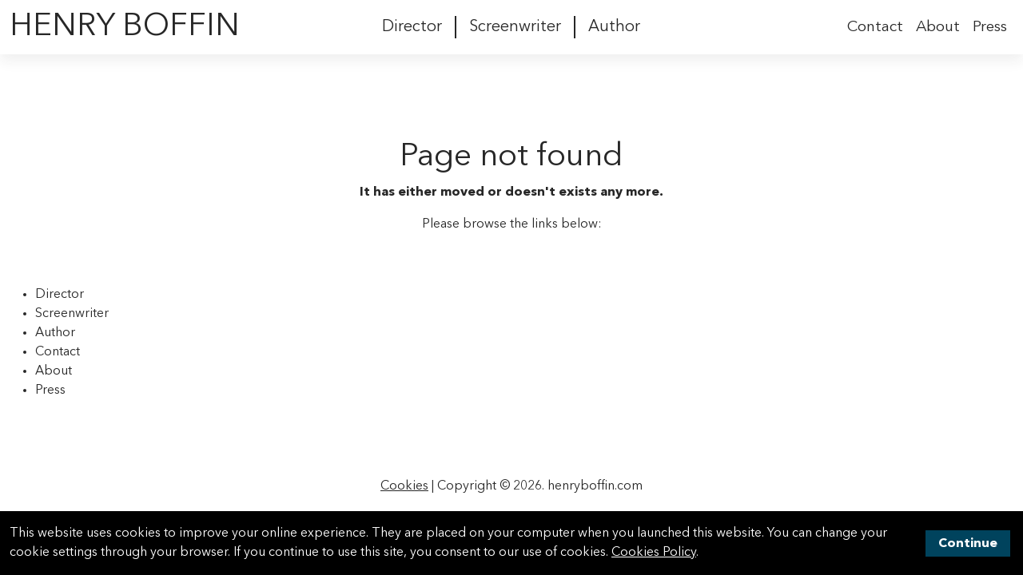

--- FILE ---
content_type: text/html
request_url: https://www.henryboffin.com/portfolio/screenwriter/metro-sexual-season-1-screenwriter
body_size: 3546
content:

<!DOCTYPE html>
<html lang="en">

<head>
  <meta charset="utf-8" />
  <meta name="viewport" content="width=device-width, initial-scale=1">
  <title> Page not found | Henry Boffin | director / writer </title>
  <meta name="robots" content="noindex" />
  <link rel="shortcut icon" href="/ResourcePackages/HenryBoffin/favicon.png" type="image/png">
<script src="https://ajax.googleapis.com/ajax/libs/jquery/3.7.1/jquery.min.js" type="text/javascript"></script>
<link rel="stylesheet" href="/ResourcePackages/_extra-fields/Fonts/fontawesome-5/css/all.css" type="text/css">
<link href="/ResourcePackages/Bootstrap5/assets/dist/css/main.min.css" rel="stylesheet" type="text/css" />
<link href="/ResourcePackages/_extra-fields/css/style-Bootstrap5.css" rel="stylesheet" type="text/css" />
<link href="/ResourcePackages/HenryBoffin/css/theme-v2.css?v=7" rel="stylesheet" type="text/css" />
<link href="/ResourcePackages/HenryBoffin/css/CookieBar.css" rel="stylesheet" type="text/css" />

<script src="/ResourcePackages/Bootstrap5/assets/dist/js/popper.min.js" type="text/javascript"></script>
<script src="/ResourcePackages/Bootstrap5/assets/dist/js/bootstrap.min.js" type="text/javascript"></script>
<script type="text/javascript">
    $(document).ready(function () {

      $('[data-toggle="offcanvas"]').on('click', function () {
        $('.offcanvas-collapse').toggleClass('open');
        $('.navbar-toggler').toggleClass('opened');
        $('header').toggleClass('responsive-scroll');
        $('html, body').toggleClass('no-scroll');
      })


      // hide #back-top first
      $("#back-top").hide();


      $(window).scroll(function () {
        if ($(this).scrollTop() > 50) {
          $('#back-top').fadeIn();
        } else {
          $('#back-top').fadeOut();
        }
      });

      // scroll body to 0px on click
      $('#back-top a').click(function () {
        $('body,html').animate({
          scrollTop: 0
        }, 800);
        return false;
      });
    });
</script>





 
</head>

<body>


  <script type="text/javascript">
      (function (e) { e.cookie = function (o, n, i) { if (arguments.length > 1 && (!/Object/.test(Object.prototype.toString.call(n)) || null == n)) { if (i = e.extend({}, i), null == n && (i.expires = -1), "number" == typeof i.expires) { var t = i.expires, r = i.expires = new Date; r.setDate(r.getDate() + t) } return n = String(n), document.cookie = [encodeURIComponent(o), "=", i.raw ? n : encodeURIComponent(n), i.expires ? "; expires=" + i.expires.toUTCString() : "", i.path ? "; path=" + i.path : "", i.domain ? "; domain=" + i.domain : "", i.secure ? "; secure" : ""].join("") } i = n || {}; for (var s, a = i.raw ? function (e) { return e } : decodeURIComponent, c = document.cookie.split("; "), u = 0; s = c[u] && c[u].split("="); u++)if (a(s[0]) === o) return a(s[1] || ""); return null }, e.fn.cookieBar = function (o) { var n = e.extend({ closeButton: "none", hideOnClose: !0, secure: !1, path: "/", domain: "", name: "cc_cookie_accept_gdpr", expiresDays: 30 }, o); return this.each(function () { var o = e(this); o.hide(), "none" == n.closeButton && (o.append('<a class="cookiebar-close">Continue</a>'), e.extend(n, { closeButton: ".cookiebar-close" })), "hide" != e.cookie(n.name) && o.show(), o.find(n.closeButton).click(function () { return n.hideOnClose && o.hide(), e.cookie(n.name, "hide", { path: n.path, secure: n.secure, domain: n.domain, expires: n.expiresDays }), o.trigger("cookieBar-close"), !1 }) }) }, e.cookieBar = function (o) { e("body").prepend('<div class="ui-widget"><div class="cookie-message ui-widget-header container"><div class="row m-0"><div class="col-9 col-sm-10 col-xl-11"><p>This website uses cookies to improve your online experience. They are placed on your computer when you launched this website. You can change your cookie settings through your browser. If you continue to use this site, you consent to our use of cookies. <a href="/cookies.asp">Cookies Policy</a>.</p></div></div></div></div>'), e(".cookie-message").cookieBar(o) } })(jQuery);

      $(document).ready(function () {
        $('.cookie-message').cookieBar();
      });
</script>

<div class="ui-widget">
  <div class="cookie-message ui-widget-header container">
    <div class="row m-0">
      <div class="col-9 col-sm-10 col-xl-11">
        <div>
          <div>
            <p>This website uses cookies to improve your online experience. They are placed on your computer when
              you launched this website. You can change your cookie settings through your browser. If you continue
              to use this site, you consent to our use of cookies. <a href="/cookies.asp">Cookies Policy</a>. </p>
          </div>
        </div>
      </div>
    </div>
  </div>
</div>
<header id="" class="header shadow">
  <div class="row align-items-center">
    <div id="" class="col-10 col-md-4 col-xxl-3 h1 text-uppercase mb-0">
      <div>
        <div><a href="/index.asp">Henry Boffin</a></div>
      </div>
    </div>
    <div id="" class="col-10 col-md-4 col-xxl-6 h5 mb-0 text-md-center">
      <nav class="d-flex flex-wrap justify-content-md-center top-nav" aria-label="Top Navigation">
        <ul class="nav nav-pills">
    <li class="nav-item"> <a class="nav-link " href="/portfolio/director.asp" target="_self">Director</a> </li>
    <li class="nav-item"> <a class="nav-link " href="/portfolio/screenwriter.asp" target="_self">Screenwriter</a> </li>
    <li class="nav-item"> <a class="nav-link " href="/portfolio/author.asp" target="_self">Author</a> </li>
</ul>
      </nav>
    </div>
    <div id="" class="col-auto ms-auto ms-md-0 col-md-4 col-xxl-3">
      <div id="top">
        <nav class="navbar navbar-expand-md navbar-light" id="main-navigation" aria-label="Main Navigation">
          <button class="navbar-toggler" type="button" data-toggle="offcanvas" data-target='#navbar-1'
                aria-controls='navbar-1' aria-expanded="false" aria-label="Toggle Navigation"> <span class="navbar-menu-icon"></span><span class="navbar-menu-icon"></span><span
                  class="navbar-menu-icon"></span> </button>
          <div class="offcanvas-collapse navbar-collapse" id='navbar-1'>
            <ul class="navbar-nav mr-auto me-auto">
    <li class="nav-item "> <a class="nav-link" href="/portfolio/contact.asp" target="_self">Contact</a> </li>
    <li class="nav-item "> <a class="nav-link" href="/portfolio/about.asp" target="_self">About</a> </li>
    <li class="nav-item "> <a class="nav-link" href="/portfolio/press.asp" target="_self">Press</a> </li>
</ul>
          </div>
        </nav>
      </div>
    </div>
  </div>
</header>

  <main id="Contentplaceholder1_T0186292A002_Col00" class="py-0 py-md-5" data-sf-element="Main"
    data-placeholder-label="Main" role="main">
    <div id="Contentplaceholder1_C001_Col00" class="container top-padding-5x" data-sf-element="Container"
      data-placeholder-label="Container">
      <div>
        <div>
          <h1 class='text-center'>Page not found</h1>
          
          
          
        </div>
      </div>
      <div class="pb-5">
                        <div>
                          <p style="text-align: center"><strong>It has either moved or doesn't exists any more.</strong> </p>
                          <p style="text-align: center">Please browse the links below:</p>
                        </div>
                        
                      </div>
                    <nav aria-label="Site map Navigation">
                        <ul>
                            <li> <a href="/portfolio/director.asp" target="_self">Director</a> </li>
                            <li> <a href="/portfolio/screenwriter.asp" target="_self">Screenwriter</a>
                            </li>
                            <li> <a href="/portfolio/author.asp" target="_self">Author</a> </li>
                    
                            <li> <a class="nav-link" href="/portfolio/contact.asp" target="_self">Contact</a> </li>
                            <li> <a class="nav-link" href="/portfolio/about.asp" target="_self">About</a> </li>
                            <li> <a class="nav-link" href="/portfolio/press.asp" target="_self">Press</a> </li>
                        </ul>
                    </nav>
      
    </div>
  </main>
<footer>
  <div id="Contentplaceholder1_TE629379B030_Col00">
    <div id="back-top"><a href="#top" title="back to top"><span class="fas fa-chevron-up fa-2x" title="back to top"><span>back to top</span></span></a></div>
  </div>
  <a href="/cookies.asp">Cookies</a> | Copyright © 
  <script type="text/javascript">
        var theDate = new Date()
        document.write(theDate.getFullYear())
      </script>. henryboffin.com </footer>

<script>
    $(document).ready(function() {
        function setSelectedPageNav() {
            var pathName = document.location.pathname;
            if ($("nav ul li") != null) {
                var currentLink = $("nav ul li a[href='" + pathName + "']");
                currentLink.addClass("active");
            }
            }
            setSelectedPageNav();
        });
</script> 

<!-- Global site tag (gtag.js) - Google Analytics --> 

<script async src="https://www.googletagmanager.com/gtag/js?id=G-RXBMK581YC"></script> 
<script>
      window.dataLayer = window.dataLayer || [];
      function gtag() { dataLayer.push(arguments); }
      gtag('js', new Date());


      gtag('config', 'G-RXBMK581YC', {
              'cookie_domain': 'henryboffin.com'
          });
</script>
  </div>

</body>

</html>

--- FILE ---
content_type: text/css
request_url: https://www.henryboffin.com/ResourcePackages/_extra-fields/css/style-Bootstrap5.css
body_size: 10993
content:
body:not(.sfPageEditor) .text-white * {
    color: #FFF !important;
}

[class*="listing-"] [class*="col-"] nav,
[class*="listing-"] nav {
    display: none !important;
}

table {
    border-collapse: inherit !important;
}

body.sfPageEditor p,
body.sfPageEditor h1,
body.sfPageEditor h2,
body.sfPageEditor h3,
body.sfPageEditor h4,
body.sfPageEditor h5 {
    font-family: sans-serif !important;
}

:root:root:root:root:root .sfPageEditor .sf-backend-wrp .modal-dialog {
    width: 95% !important;
    max-width: 95% !important;
}

:root:root:root:root:root .sfPageEditor .sf-backend-wrp .modal-content .k-button-group,
.sfPageEditor .sf-backend-wrp .modal-content .k-button-group,
:root:root:root:root:root .sfPageEditor .sf-backend-wrp .k-button-group {
    box-shadow: none !important;
}

:root:root:root:root:root .sfPageEditor .sf-backend-wrp .modal-content .modal-body .k-editor-widget .k-editor-toolbar .k-tool,
.sfPageEditor .sf-backend-wrp .modal-content .modal-body .k-editor-widget .k-editor-toolbar .k-tool {
    color: #444 !important;
}

.CodeMirror {
    line-height: 1em !important;
    font-family: monospace !important;
}

[class*="news-"].collapsing {
    transition: none !important;
}

.text-center * {
    text-align: center !important;
}

.form-group label.h6 {
    font-size: 1rem !important;
}

.required.form-group label.h6::after {
    content: " *";
    color: red !important;
    font-weight: 700 !important;
}

.fa {
    display: inline-block !important;
    font: normal normal normal 14px/1 FontAwesome !important;
    font-size: inherit !important;
    text-rendering: auto !important;
    -webkit-font-smoothing: antialiased !important;
    -moz-osx-font-smoothing: grayscale !important;
}

.sf-Captcha-button .sf-icon-xxs {
    font-size: 1rem;
    width: 1.5rem;
    height: 1.5rem;
}

.sf-backend-wrp .CodeMirror pre {
    font-family: Courier,monospace !important;
}

.is-block {
    display: block;
}


.full-screen-height {
    height: 100vh;
}

.dropdown-toggle {
    white-space: normal !important;
}


body.sfPageEditor input[type="text"], body.sfPageEditor textarea {
    max-width: 100% !important;
}

.nav-link-inline {
    display: inline-block;
    padding: 5px !important;
}


.down-caret {
    display: inline-block;
    width: 0;
    height: 0;
    margin-left: 2px;
    vertical-align: middle;
    border-top: 8px solid rgba(0,0,0,1);
    border-bottom: 8px solid rgba(0,0,0,0);
    border-left: 8px solid rgba(0,0,0,0);
    border-right: 8px solid rgba(0,0,0,0);
}


.left-caret {
    display: inline-block;
    width: 0;
    height: 0;
    margin-right: 2px;
    vertical-align: middle;
    border-top: 8px solid rgba(0,0,0,0);
    border-bottom: 8px solid rgba(0,0,0,0);
    border-left: 8px solid rgba(0,0,0,1);
    border-right: 8px solid rgba(0,0,0,0);
}

.up-caret {
    display: inline-block;
    width: 0;
    height: 0;
    margin-right: 2px;
    vertical-align: middle;
    border-top: 8px solid rgba(0,0,0,0);
    border-bottom: 8px solid rgba(0,0,0,1);
    border-left: 8px solid rgba(0,0,0,0);
    border-right: 8px solid rgba(0,0,0,0);
}

.btn-primary.disabled, .btn-primary:disabled {
    color: #000 !important;
    background-color: #999999 !important;
    border-color: #999999 !important;
}


ul.sf-autocomplete {
    max-width: 500px !important;
}


.responsive-embed,
.flex-video {
    position: relative;
    height: 0;
    margin-bottom: 1rem;
    padding-bottom: 75%;
    overflow: hidden;
}

    .responsive-embed.widescreen,
    .flex-video.widescreen {
        padding-bottom: 56.25%;
    }

    .responsive-embed iframe,
    .responsive-embed object,
    .responsive-embed embed,
    .responsive-embed video,
    .flex-video iframe,
    .flex-video object,
    .flex-video embed,
    .flex-video video {
        position: absolute !important;
        top: 0 !important;
        left: 0 !important;
        width: 100% !important;
        height: 100% !important;
    }

/* New alignment - from bootstrap 5 */

.text-end, .text-end * {
    text-align: right !important;
}

.text-start, .text-start * {
    text-align: left !important;
}

/* // Font-sizes (from bootstrap 5) */

/* Display headings */

[class*="display-"]:not([class*="fa-"]) {
    font-weight: 300;
}

[class*="display-"] {
    line-height: 1.2;
}

.display-1 {
    font-size: 5rem;
}

.display-2 {
    font-size: 4.5rem;
}

.display-3 {
    font-size: 4rem;
}

.display-4 {
    font-size: 3.5rem;
}

.display-5 {
    font-size: 3rem;
}

.display-6 {
    font-size: 2.5rem;
}

/* Font-sizes - from bootstrap 5 */

.fs-1 {
    font-size: calc(1.375rem + 1.5vw) !important;
}

.fs-2 {
    font-size: calc(1.325rem + .9vw) !important;
}

.fs-3 {
    font-size: calc(1.3rem + .6vw) !important;
}

.fs-4 {
    font-size: calc(1.275rem + .3vw) !important;
}

.fs-5 {
    font-size: 1.25rem !important;
}

.fs-6 {
    font-size: 1rem !important;
}

/* letter spacing */

.ls-1, .ls-1 * {
    letter-spacing: 1px !important;
}

.ls-1-3, .ls-1-3 * {
    letter-spacing: 1.3px !important;
}

.ls-2, .ls-2 * {
    letter-spacing: 2px !important;
}

.ls-3, .ls-3 * {
    letter-spacing: 3px !important;
}

.ls-4, .ls-4 * {
    letter-spacing: 4px !important;
}

.ls-5, .ls-5 * {
    letter-spacing: 5px !important;
}

.ls-6, .ls-6 * {
    letter-spacing: 6px !important;
}

.ls-7, .ls-7 * {
    letter-spacing: 7px !important;
}

.ls-8, .ls-8 * {
    letter-spacing: 8px !important;
}

.ls-9, .ls-9 * {
    letter-spacing: 9px !important;
}

.ls-10, .ls-10 * {
    letter-spacing: 10px !important;
}

/* Lead */

.lead {
    font-size: 1.25rem;
    font-weight: 300;
}

.text-muted {
    color: #5A6168 !important;
}

/* font-weight */

.fw-light {
    font-weight: 300 !important;
}

.fw-lighter {
    font-weight: lighter !important;
}

.fw-normal {
    font-weight: 400 !important;
}

.fw-bold {
    font-weight: 700 !important;
}

.fw-bolder {
    font-weight: bolder !important;
}



[class*="col-"] {
    position: relative;
}

.col-fifth {
    flex: 0 0 auto;
    width: 20%
}


img.full-img, .full-img img {
    width: 100%;
    height: auto;
}

img, video {
    max-width: 100%;
    height: auto;
}

.breadcrumb {
    display: flex;
    flex-wrap: wrap;
    padding: .75rem 1rem;
    margin-bottom: 1rem;
    list-style: none;
    background-color: #e9ecef;
    border-radius: .25rem;
}


/* this overides the fact there is and extra <div> in the containers */

.container.full-height .sf_cols,
.row.full-height,
.full-height,
.full-height .sf_cols {
    height: 100%;
}


/* Dropdown items */

.dropdown-menu {
    top: auto !important;
    margin: 0 !important;
}

.dropdown-submenu .dropdown-menu {
    top: 0 !important;
}

.dropdown-item {
    white-space: normal !important;
}


/* update on pages */

.update {
    padding: 10px;
}

    .update p {
        margin: 0;
        padding: 0;
    }


/* News Tabs General - to include .row reference, i.i. 'news-tabs-ul row text-center' */

.news-tabs .news-tabs-ul {
    margin: 0px 0px 15px 0px;
    padding: 0px;
    list-style: none;
}

    .news-tabs .news-tabs-ul .tablinks {
        margin: 0px;
        padding: 0px 5px 0px 0px;
        list-style: none;
        position: relative;
        -webkit-box-sizing: border-box;
        -moz-box-sizing: border-box;
        box-sizing: border-box;
    }

    .news-tabs .news-tabs-ul a {
        display: block;
        padding: 5px .8em;
        text-decoration: none;
        text-transform: uppercase;
        -webkit-box-sizing: border-box; /* Safari/Chrome, other WebKit */
        -moz-box-sizing: border-box; /* Firefox, other Gecko */
        box-sizing: border-box; /* Opera/IE 8+ */
    }

/* News items */

.news-list .row {
    border-bottom: 1px solid rgba(0,0,0,0.1);
    padding: 3px;
    margin-left: 0;
    margin-right: 0;
}


    .news-list .row:nth-child(odd) {
        background-color: rgba(0,0,0,0.1);
    }


/* Calendar items */

.calendar-links .row.field-header {
    padding: 5px 0;
    margin-left: 0;
    margin-right: 0;
    border-bottom: 2px solid rgba(0,0,0,0.2);
    background-color: transparent !important;
}

.calendar-links .row.field,
.calendar-links .row {
    border-bottom: 1px solid rgba(0,0,0,0.1);
    padding: 5px 0;
    margin-left: 0;
    margin-right: 0;
}


    .calendar-links .row.field:nth-child(odd),
    .calendar-links .row:nth-child(odd) {
        background-color: rgba(0,0,0,0.1);
    }

    .calendar-links .row.field p,
    .calendar-links .row p {
        margin: 0;
        padding: 0;
    }


/* Quick Links */

.important-dates .row {
    margin: 0;
}

.important-dates span {
    display: block;
}

    .important-dates span.day {
        font-size: 2rem;
        font-weight: 700;
        line-height: 2rem;
    }

    .important-dates span.month {
        font-size: 1rem;
    }

/* table items */

.table-list .row {
    margin-left: 0;
    margin-right: 0;
}

.table-list .col-12 {
    padding: 0;
}

.table-list .row [class*="col-"]:not(.col-12) {
    padding-right: 5px;
    padding-left: 5px;
}

.table-list .row.field-header {
    padding: 5px;
    margin-left: 0;
    margin-right: 0;
    border-bottom: 2px solid rgba(0,0,0,0.2);
}

.table-list .row.field {
    border-bottom: 1px solid rgba(0,0,0,0.1);
    padding: 0 5px;
    margin-left: 0;
    margin-right: 0;
}

    .table-list .row.field [class*="col-"] {
        padding-top: 5px;
        padding-bottom: 5px;
    }

.table-list .email-address {
    word-break: break-all;
}


.table-list .row.field:nth-child(odd) {
    background-color: rgba(0,0,0,0.1);
}



.file-size,
.video-file {
    display: block;
    font-size: .857rem;
    color: #666;
    line-height: .857rem;
}

.sub-title {
    font-size: .857rem;
    color: #666;
    line-height: 1rem;
    margin-top: .5rem;
}

.table-list a[href]:not([href^="http"]):not([href^="mailto"]):not([href^="tel"]):not([href^="/docs/"]),
.results-links .webcast-link a[href]:not([href^="http"]):not([href^="mailto"]):not([href^="tel"]) {
    display: none;
}

.calendar-links a[href^="#"] {
    border: 0;
    text-decoration: none
}

/* Pagination */

.pagination {
    margin: 2rem 0;
}

    .pagination a span {
        display: block;
    }

.page-link {
    padding: 10px 15px;
    border-width: 0 1px;
    height: 100%;
}

.pagination a span {
    display: block !important;
}


/*-----------------------------------------------------------------------------------*/
/*	Timeline
/*-----------------------------------------------------------------------------------*/

.tm_timeline {
    position: relative;
    padding: 1em 1em 1em 1em;
    margin-bottom: 40px;
}

    .tm_timeline .tm_timeline__tense {
        position: absolute;
        z-index: 1;
        top: 0;
        left: 0;
        right: 0;
        margin-left: auto;
        margin-right: auto;
        width: 4px;
        height: 100%;
        background: #d4d3d3;
    }

    .tm_timeline .row:nth-of-type(odd) {
        text-align: left;
        flex-direction: row-reverse !important
    }

        .tm_timeline .row:nth-of-type(odd) * {
            text-align: left;
        }

    .tm_timeline .row:nth-of-type(even) {
        text-align: right;
    }

        .tm_timeline .row:nth-of-type(even) * {
            text-align: right;
        }


    .tm_timeline .row [class*="col-"]:first-child::before {
        content: "";
        position: absolute;
        width: 8px;
        height: 8px;
        box-shadow: 0 0 0 4px #fff;
        border-radius: 100%;
        z-index: 1;
    }

    .tm_timeline .row:nth-of-type(odd) [class*="col-"]:first-child::before {
        left: -4px;
    }

    .tm_timeline .row:nth-of-type(even) [class*="col-"]:first-child::before {
        right: -4px;
    }





/*-----------------------------------------------------------------------------------*/
/*	Margins / Paddings
/*-----------------------------------------------------------------------------------*/

.minus-top-margin {
    margin-top: -30px !important;
}

.minus-top-margin-2x {
    margin-top: -60px !important;
}

.minus-top-margin-3x {
    margin-top: -90px !important;
}

.minus-top-margin-4x {
    margin-top: -120px !important;
}

.minus-top-margin-5x {
    margin-top: -150px !important;
}

.top-margin {
    margin-top: 30px !important;
}

.top-margin-2x {
    margin-top: 60px !important;
}

.top-margin-3x {
    margin-top: 90px !important;
}

.top-margin-4x {
    margin-top: 120px !important;
}

.top-margin-5x {
    margin-top: 150px !important;
}

.bottom-margin {
    margin-bottom: 30px !important;
}

.bottom-margin-2x {
    margin-bottom: 60px !important;
}

.bottom-margin-3x {
    margin-bottom: 90px !important;
}

.bottom-margin-4x {
    margin-bottom: 120px !important;
}

.bottom-margin-5x {
    margin-bottom: 150px !important;
}

.minus-bottom-margin {
    margin-bottom: -30px !important;
}

.minus-bottom-margin-2x {
    margin-bottom: -60px !important;
}

.minus-bottom-margin-3x {
    margin-bottom: -90px !important;
}

.minus-bottom-margin-4x {
    margin-bottom: -120px !important;
}

.minus-bottom-margin-5x {
    margin-bottom: -150px !important;
}

.pt-10 {
    padding-top: 10px !important;
}

.pb-10 {
    padding-bottom: 10px !important;
}

.pt-20 {
    padding-top: 20px !important;
}

.pb-20 {
    padding-bottom: 20px !important;
}

.top-padding {
    padding-top: 30px !important;
}

.top-padding-2x {
    padding-top: 60px !important;
}

.top-padding-3x {
    padding-top: 90px !important;
}

.top-padding-4x {
    padding-top: 120px !important;
}

.bottom-padding {
    padding-bottom: 30px !important;
}

.bottom-padding-2x {
    padding-bottom: 60px !important;
}

.bottom-padding-3x {
    padding-bottom: 90px !important;
}

.bottom-padding-4x {
    padding-bottom: 120px !important;
}


/*-----------------------------------------------------------------------------------*/
/*	Borders
/*-----------------------------------------------------------------------------------*/

.a {
    border-bottom: 1px solid
}

.aa {
    border-bottom: 2px solid
}

.aaa {
    border-bottom: 3px double
}

.at {
    border-top: 1px solid
}

.aat {
    border-top: 2px solid
}

.aat {
    border-top: 3px double
}

.al {
    border-left: 1px solid
}

.aal {
    border-left: 2px solid
}

.aaal {
    border-left: 3px double
}

.ar {
    border-right: 1px solid
}

.aar {
    border-right: 2px solid
}

.aaar {
    border-right: 3px double
}

.bt-5 {
    border-top: 5px solid
}

.bt-10 {
    border-top: 10px solid
}

.bb-5 {
    border-bottom: 5px solid
}

.bb-10 {
    border-bottom: 10px solid
}

.bl-5 {
    border-left: 5px solid
}

.bl-10 {
    border-left: 10px solid
}

.br-5 {
    border-right: 5px solid
}

.br-10 {
    border-right: 10px solid
}

.border-top-1 {
    border-top-width: .25rem !important;
}

.border-bottom-1 {
    border-bottom-width: .25rem !important;
}

.border-left-1 {
    border-left-width: .25rem !important;
}

.border-right-1 {
    border-right-width: .25rem !important;
}

.border-2 {
    border-width: .5rem !important;
}

.border-top-2 {
    border-top-width: .5rem !important;
}

.border-bottom-2 {
    border-bottom-width: .5rem !important;
}

.border-left-2 {
    border-left-width: .5rem !important;
}

.border-right-2 {
    border-right-width: .5rem !important;
}

.border-3 {
    border-width: 1rem !important;
}

.border-top-3 {
    border-top-width: 1rem !important;
}

.border-bottom-3 {
    border-bottom-width: 1rem !important;
}

.border-left-3 {
    border-left-width: 1rem !important;
}

.border-right-3 {
    border-right-width: 1rem !important;
}

.border-4 {
    border-width: 1.5rem !important;
}

.border-top-4 {
    border-top-width: 1.5rem !important;
}

.border-bottom-4 {
    border-bottom-width: 1.5rem !important;
}

.border-left-4 {
    border-left-width: 1.5rem !important;
}

.border-right-4 {
    border-right-width: 1.5rem !important;
}

.border-5 {
    border-width: 3rem !important;
}

.border-top-5 {
    border-top-width: 3rem !important;
}

.border-bottom-5 {
    border-bottom-width: 3rem !important;
}

.border-left-5 {
    border-left-width: 3rem !important;
}

.border-right-5 {
    border-right-width: 3rem !important;
}

/* Sections with images */

body:not(.sfPageEditor) .image-text-icon {
    margin: 30px 0;
    position: relative;
}

    body:not(.sfPageEditor) .image-text-icon .img.area {
        background-size: cover;
        background-repeat: no-repeat;
        height: 480px;
        width: 100%;
    }

    body:not(.sfPageEditor) .image-text-icon .text.area {
        position: absolute;
        -webkit-box-shadow: 0px 7px 27px 0px rgba(0, 0, 0, 0.25);
        -moz-box-shadow: 0px 7px 27px 0px rgba(0, 0, 0, 0.25);
        box-shadow: 0px 7px 27px 0px rgba(0, 0, 0, 0.25);
        background: rgba(255, 255, 255, 0.9);
        padding: 30px 40px;
        width: 100%;
    }

@media screen and (max-width: 767px) {

    body:not(.sfPageEditor) .image-text-icon .text.area {
        position: relative;
    }

    body:not(.sfPageEditor) .image-text-icon .img.area {
        position: absolute;
    }
}

@media screen and (min-width: 768px) {

    body:not(.sfPageEditor) .image-text-icon .text.area {
        top: 30px;
        background: #fff;
    }
}

@media screen and (min-width: 1024px) {

    body:not(.sfPageEditor) .image-text-icon .text.area {
        top: 60px;
    }

        body:not(.sfPageEditor) .image-text-icon .text.area.left {
            left: 80px;
        }

        body:not(.sfPageEditor) .image-text-icon .text.area.right {
            right: 80px;
        }
}

@media screen and (min-width: 1650px) {
    body:not(.sfPageEditor) .image-text-icon .text.area {
        top: 40px;
    }
}


/* Media */

@media (max-width: 768px) {
    .table-list .row.field-header {
        display: none;
    }

    .table-list .row.field [class*="col-"]:first-child {
        font-weight: 700;
    }
}


/* Latest News block - home page */

.latest-news ul li a {
    overflow: hidden !important;
    text-overflow: ellipsis;
    white-space: nowrap !important;
    display: block;
}


/* Alternative News Block */

.news-block ul li {
    margin-bottom: 10px;
}

    .news-block ul li:last-child {
        margin-bottom: 0;
    }





/* Share Price tabs general - to include .row & .no-gutters */
.share-tabs-nav {
    margin: 1em 0 1rem 0 !important;
}

.tabDesktop {
    margin-right: 2px;
    line-height: 1.42857143;
    display: block;
    padding: 10px 15px;
    cursor: pointer;
    -webkit-box-sizing: border-box; /* Safari/Chrome, other WebKit */
    -moz-box-sizing: border-box; /* Firefox, other Gecko */
    box-sizing: border-box; /* Opera/IE 8+ */
    -moz-transition: background 0.6s ease-in-out;
    -webkit-transition: background 0.6s ease-in-out;
    -o-transition: background 0.6s ease-in-out;
    transition: background 0.6s ease-in-out;
}


/* Search box defaults */

.search-box.form-inline {
    width: 100%;
}

.search-box .sf-search-input-wrapper {
    width: 100%;
}

.search-box .form-control {
    max-width: 75%;
}


/* gerenal position elements */

.is-relative {
    position: relative;
}

.is-absolute {
    display: block;
    position: absolute;
    top: 0;
    left: 0;
    right: 0;
    bottom: 0;
}

    a.is-absolute, .is-absolute a, .is-absolute button {
        text-indent: -999em
    }

    .is-absolute a {
        display: block;
        height: 100%;
        width: 100%;
        position: absolute;
        z-index: 2;
        cursor: pointer;
    }

    .is-absolute button {
        display: block;
        height: 100%;
        width: 100%;
        position: absolute;
        z-index: 2;
        background: transparent;
        border: 0 !important;
        cursor: pointer;
        box-shadow: none;
    }

.is-absolute-full {
    display: block;
    position: absolute;
    top: 0;
    left: 0;
    right: 0;
    bottom: 0;
}

    a.is-absolute-full, .is-absolute-full a {
        text-indent: -999em
    }

    .is-absolute-full a {
        display: block;
        height: 100%;
        width: 100%;
    }

/* Border */

.rounded-4 {
    border-radius: 0.4rem !important;
}

.rounded-5 {
    border-radius: 0.5rem !important;
}

.rounded-6 {
    border-radius: 0.6rem !important;
}

.rounded-7 {
    border-radius: 0.7rem !important;
}

.rounded-8 {
    border-radius: 0.8rem !important;
}

.rounded-9 {
    border-radius: 0.9rem !important;
}

.rounded-10 {
    border-radius: 1rem !important;
}

.rounded-10-end {
    border-radius: 0 1rem 1rem 0 !important;
}

.rounded-10-start {
    border-radius: 1rem 0 0 1rem !important;
}

/* z-index */

.zindex-5 {
    z-index: 5 !important;
}

/* Columns */

.columns-1 {
    -moz-columns: 1;
    columns: 1;
    column-count: 1
}

.columns-2 {
    -moz-columns: 2;
    columns: 2;
    column-count: 2
}

.columns-3 {
    -moz-columns: 3;
    columns: 3;
    column-count: 3;
}

.column-gap-6 {
    -moz-column-gap: 1.5rem;
    column-gap: 1.5rem
}

.column-gap-12 {
    -moz-column-gap: 3rem;
    column-gap: 3rem
}

[class*="columns-"] > .d-inline-block:first-child {
    display: block !important;
}

.m-n1 {
    margin: -0.25rem !important;
}

.mt-n1,
.my-n1 {
    margin-top: -0.25rem !important;
}

.mr-n1,
.mx-n1 {
    margin-right: -0.25rem !important;
}

.mb-n1,
.my-n1 {
    margin-bottom: -0.25rem !important;
}

.ml-n1,
.mx-n1 {
    margin-left: -0.25rem !important;
}

.m-n2 {
    margin: -0.5rem !important;
}

.mt-n2,
.my-n2 {
    margin-top: -0.5rem !important;
}

.mr-n2,
.mx-n2 {
    margin-right: -0.5rem !important;
}

.mb-n2,
.my-n2 {
    margin-bottom: -0.5rem !important;
}

.ml-n2,
.mx-n2 {
    margin-left: -0.5rem !important;
}

.m-n3 {
    margin: -1rem !important;
}

.mt-n3,
.my-n3 {
    margin-top: -1rem !important;
}

.mr-n3,
.mx-n3 {
    margin-right: -1rem !important;
}

.mb-n3,
.my-n3 {
    margin-bottom: -1rem !important;
}

.ml-n3,
.mx-n3 {
    margin-left: -1rem !important;
}

.m-n4 {
    margin: -1.5rem !important;
}

.mt-n4,
.my-n4 {
    margin-top: -1.5rem !important;
}

.mr-n4,
.mx-n4 {
    margin-right: -1.5rem !important;
}

.mb-n4,
.my-n4 {
    margin-bottom: -1.5rem !important;
}

.ml-n4,
.mx-n4 {
    margin-left: -1.5rem !important;
}

.m-n5 {
    margin: -3rem !important;
}

.mt-n5,
.my-n5 {
    margin-top: -3rem !important;
}

.mr-n5,
.mx-n5 {
    margin-right: -3rem !important;
}

.mb-n5,
.my-n5 {
    margin-bottom: -3rem !important;
}

.ml-n5,
.mx-n5 {
    margin-left: -3rem !important;
}

.m-n6 {
    margin: -3.5rem !important;
}

.mt-n6,
.my-n6 {
    margin-top: -3.5rem !important;
}

.mr-n6,
.mx-n6 {
    margin-right: -3.5rem !important;
}

.mb-n6,
.my-n6 {
    margin-bottom: -3.5rem !important;
}

.ml-n6,
.mx-n6 {
    margin-left: -3.5rem !important;
}


.m-n7 {
    margin: -4.5rem !important;
}

.mt-n7,
.my-n7 {
    margin-top: -4.5rem !important;
}

.mr-n7,
.mx-n7 {
    margin-right: -4.5rem !important;
}

.mb-n7,
.my-n7 {
    margin-bottom: -4.5rem !important;
}

.ml-n7,
.mx-n7 {
    margin-left: -4.5rem !important;
}


.m-n8 {
    margin: -5.5rem !important;
}

.mt-n8,
.my-n8 {
    margin-top: -5.5rem !important;
}

.mr-n8,
.mx-n8 {
    margin-right: -5.5rem !important;
}

.mb-n8,
.my-n8 {
    margin-bottom: -5.5rem !important;
}

.ml-n8,
.mx-n8 {
    margin-left: -5.5rem !important;
}


.m-n9 {
    margin: -6.5rem !important;
}

.mt-n9,
.my-n9 {
    margin-top: -6.5rem !important;
}

.mr-n9,
.mx-n9 {
    margin-right: -6.5rem !important;
}

.mb-n9,
.my-n9 {
    margin-bottom: -6.5rem !important;
}

.ml-n9,
.mx-n9 {
    margin-left: -6.5rem !important;
}


.p-6 {
    padding: 3.5rem !important;
}

.pt-6,
.py-6 {
    padding-top: 3.5rem !important;
}

.pr-6,
.px-6 {
    padding-right: 3.5rem !important;
}

.pb-6,
.py-6 {
    padding-bottom: 3.5rem !important;
}

.pl-6,
.px-6 {
    padding-left: 3.5rem !important;
}

/* viewport height */

.vh-25 {
    height: 25vh !important;
    min-height: 250px;
}

.vh-50 {
    height: 50vh !important;
    min-height: 250px;
}

.vh-75 {
    height: 75vh !important;
    min-height: 250px;
}

.vh-100 {
    height: 100vh !important;
    min-height: 250px;
}


@media (min-width: 576px) {

    .vh-sm-25 {
        height: 25vh !important;
    }

    .vh-sm-50 {
        height: 50vh !important;
    }

    .vh-sm-75 {
        height: 75vh !important;
    }

    .vh-sm-100 {
        height: 100vh !important;
    }

    .position-sm-absolute {
        position: absolute !important;
    }

    .end-sm-0 {
        right: 0;
    }

    .bottom-sm-0 {
        bottom: 0;
    }

    .top-sm-0 {
        top: 0;
    }

    .start-sm-0 {
        left: 0;
    }

    .end-sm-auto {
        right: auto;
    }

    .bottom-sm-auto {
        bottom: auto;
    }

    .top-sm-auto {
        top: auto;
    }

    .start-sm-auto {
        left: auto;
    }

    .text-sm-end, .text-sm-end * {
        text-align: right !important;
    }

    .text-sm-start, .text-sm-start * {
        text-align: left !important;
    }


    .col-sm-fifth {
        flex: 0 0 auto;
        width: 20%;
    }

    .column-gap-sm-6 {
        -moz-column-gap: 1.5rem;
        column-gap: 1.5rem
    }

    .column-gap-sm-12 {
        -moz-column-gap: 3rem;
        column-gap: 3rem
    }

    .columns-sm-2 {
        -moz-columns: 2;
        columns: 2;
        column-count: 2
    }

    .columns-sm-3 {
        -moz-columns: 3;
        columns: 3;
        column-count: 3;
    }

    .m-sm-n1 {
        margin: -0.25rem !important;
    }

    .mt-sm-n1,
    .my-sm-n1 {
        margin-top: -0.25rem !important;
    }

    .mr-sm-n1,
    .mx-sm-n1 {
        margin-right: -0.25rem !important;
    }

    .mb-sm-n1,
    .my-sm-n1 {
        margin-bottom: -0.25rem !important;
    }

    .ml-sm-n1,
    .mx-sm-n1 {
        margin-left: -0.25rem !important;
    }

    .m-sm-n2 {
        margin: -0.5rem !important;
    }

    .mt-sm-n2,
    .my-sm-n2 {
        margin-top: -0.5rem !important;
    }

    .mr-sm-n2,
    .mx-sm-n2 {
        margin-right: -0.5rem !important;
    }

    .mb-sm-n2,
    .my-sm-n2 {
        margin-bottom: -0.5rem !important;
    }

    .ml-sm-n2,
    .mx-sm-n2 {
        margin-left: -0.5rem !important;
    }

    .m-sm-n3 {
        margin: -1rem !important;
    }

    .mt-sm-n3,
    .my-sm-n3 {
        margin-top: -1rem !important;
    }

    .mr-sm-n3,
    .mx-sm-n3 {
        margin-right: -1rem !important;
    }

    .mb-sm-n3,
    .my-sm-n3 {
        margin-bottom: -1rem !important;
    }

    .ml-sm-n3,
    .mx-sm-n3 {
        margin-left: -1rem !important;
    }

    .m-sm-n4 {
        margin: -1.5rem !important;
    }

    .mt-sm-n4,
    .my-sm-n4 {
        margin-top: -1.5rem !important;
    }

    .mr-sm-n4,
    .mx-sm-n4 {
        margin-right: -1.5rem !important;
    }

    .mb-sm-n4,
    .my-sm-n4 {
        margin-bottom: -1.5rem !important;
    }

    .ml-sm-n4,
    .mx-sm-n4 {
        margin-left: -1.5rem !important;
    }

    .m-sm-n5 {
        margin: -3rem !important;
    }

    .mt-sm-n5,
    .my-sm-n5 {
        margin-top: -3rem !important;
    }

    .mr-sm-n5,
    .mx-sm-n5 {
        margin-right: -3rem !important;
    }

    .mb-sm-n5,
    .my-sm-n5 {
        margin-bottom: -3rem !important;
    }

    .ml-sm-n5,
    .mx-sm-n5 {
        margin-left: -3rem !important;
    }
}

@media (min-width: 768px) {

    /* 2 column text */

    .columns-two {
        columns: 2;
        column-gap: 1rem;
    }

    .vh-md-25 {
        height: 25vh !important;
    }

    .vh-md-50 {
        height: 50vh !important;
    }

    .vh-md-75 {
        height: 75vh !important;
    }

    .vh-md-100 {
        height: 100vh !important;
    }

    .position-md-absolute {
        position: absolute !important;
    }

    .end-md-0 {
        right: 0;
    }

    .bottom-md-0 {
        bottom: 0;
    }

    .top-md-0 {
        top: 0;
    }

    .start-md-0 {
        left: 0;
    }

    .end-md-auto {
        right: auto;
    }

    .bottom-md-auto {
        bottom: auto;
    }

    .top-md-auto {
        top: auto;
    }

    .start-md-auto {
        left: auto;
    }

    .text-md-end, .text-md-end * {
        text-align: right !important;
    }

    .text-md-start, .text-md-start * {
        text-align: left !important;
    }

    .column-gap-md-6 {
        -moz-column-gap: 1.5rem;
        column-gap: 1.5rem
    }

    .column-gap-md-12 {
        -moz-column-gap: 3rem;
        column-gap: 3rem
    }

    .columns-md-2 {
        -moz-columns: 2;
        columns: 2;
        column-count: 2
    }

    .columns-md-3 {
        -moz-columns: 3;
        columns: 3;
        column-count: 3;
    }

    .col-md-fifth {
        flex: 0 0 auto;
        width: 20%
    }

    body:not(.sfPageEditor) .navbar-expand-md .column-menu .dropdown-menu ul {
        list-style: none;
        flex-direction: column;
        text-align: left;
    }

    body:not(.sfPageEditor) .navbar-expand-md .column-menu li {
        margin: 0;
        padding: 0;
        -webkit-box-sizing: border-box;
        -moz-box-sizing: border-box;
        box-sizing: border-box;
    }

    body:not(.sfPageEditor) .navbar-expand-md .column-menu .dropdown-menu-inner li {
        width: 100%;
    }

    body:not(.sfPageEditor) .navbar-expand-md .column-menu .dropdown-menu-inner {
        display: -ms-flexbox;
        display: flex;
        -ms-flex-wrap: wrap;
        flex-wrap: wrap;
        margin-top: 50px;
    }

    body:not(.sfPageEditor) .navbar-expand-md .column-menu {
        height: 100%;
    }

    .m-md-n1 {
        margin: -0.25rem !important;
    }

    .mt-md-n1,
    .my-md-n1 {
        margin-top: -0.25rem !important;
    }

    .mr-md-n1,
    .mx-md-n1 {
        margin-right: -0.25rem !important;
    }

    .mb-md-n1,
    .my-md-n1 {
        margin-bottom: -0.25rem !important;
    }

    .ml-md-n1,
    .mx-md-n1 {
        margin-left: -0.25rem !important;
    }

    .m-md-n2 {
        margin: -0.5rem !important;
    }

    .mt-md-n2,
    .my-md-n2 {
        margin-top: -0.5rem !important;
    }

    .mr-md-n2,
    .mx-md-n2 {
        margin-right: -0.5rem !important;
    }

    .mb-md-n2,
    .my-md-n2 {
        margin-bottom: -0.5rem !important;
    }

    .ml-md-n2,
    .mx-md-n2 {
        margin-left: -0.5rem !important;
    }

    .m-md-n3 {
        margin: -1rem !important;
    }

    .mt-md-n3,
    .my-md-n3 {
        margin-top: -1rem !important;
    }

    .mr-md-n3,
    .mx-md-n3 {
        margin-right: -1rem !important;
    }

    .mb-md-n3,
    .my-md-n3 {
        margin-bottom: -1rem !important;
    }

    .ml-md-n3,
    .mx-md-n3 {
        margin-left: -1rem !important;
    }

    .m-md-n4 {
        margin: -1.5rem !important;
    }

    .mt-md-n4,
    .my-md-n4 {
        margin-top: -1.5rem !important;
    }

    .mr-md-n4,
    .mx-md-n4 {
        margin-right: -1.5rem !important;
    }

    .mb-md-n4,
    .my-md-n4 {
        margin-bottom: -1.5rem !important;
    }

    .ml-md-n4,
    .mx-md-n4 {
        margin-left: -1.5rem !important;
    }

    .m-md-n5 {
        margin: -3rem !important;
    }

    .mt-md-n5,
    .my-md-n5 {
        margin-top: -3rem !important;
    }

    .mr-md-n5,
    .mx-md-n5 {
        margin-right: -3rem !important;
    }

    .mb-md-n5,
    .my-md-n5 {
        margin-bottom: -3rem !important;
    }

    .ml-md-n5,
    .mx-md-n5 {
        margin-left: -3rem !important;
    }
}

@media (min-width: 992px) {

    .navbar-expand-lg .navbar-nav .nav-link.dropdown-caret {
        padding-left: 0;
    }

    .vh-lg-25 {
        height: 25vh !important;
    }

    .vh-lg-50 {
        height: 50vh !important;
    }

    .vh-lg-75 {
        height: 75vh !important;
    }

    .vh-lg-100 {
        height: 100vh !important;
    }

    .position-lg-absolute {
        position: absolute !important;
    }

    .end-lg-0 {
        right: 0;
    }

    .bottom-lg-0 {
        bottom: 0;
    }

    .top-lg-0 {
        top: 0;
    }

    .start-lg-0 {
        left: 0;
    }

    .end-lg-auto {
        right: auto;
    }

    .bottom-lg-auto {
        bottom: auto;
    }

    .top-lg-auto {
        top: auto;
    }

    .start-lg-auto {
        left: auto;
    }

    .text-lg-end, .text-lg-end * {
        text-align: right !important;
    }

    .text-lg-start, .text-lg-start * {
        text-align: left !important;
    }

    .column-gap-lg-6 {
        -moz-column-gap: 1.5rem;
        column-gap: 1.5rem
    }

    .column-gap-lg-12 {
        -moz-column-gap: 3rem;
        column-gap: 3rem
    }

    .columns-lg-2 {
        -moz-columns: 2;
        column-count: 2
    }

    .columns-lg-3 {
        -moz-columns: 3;
        column-count: 3;
    }

    .col-lg-fifth {
        flex: 0 0 auto;
        width: 20%
    }

    body:not(.sfPageEditor) .navbar-expand-lg .column-menu .dropdown-menu ul {
        list-style: none;
        flex-direction: column;
        text-align: left;
    }

    body:not(.sfPageEditor) .navbar-expand-lg .column-menu .dropdown-menu ul {
        column-count: 2;
        margin-left: 4.16667%;
        width: 750px;
    }

    body:not(.sfPageEditor) .navbar-expand-lg .column-menu li {
        margin: 0;
        padding: 0;
        -webkit-box-sizing: border-box;
        -moz-box-sizing: border-box;
        box-sizing: border-box;
    }

    body:not(.sfPageEditor) .navbar-expand-lg .column-menu .dropdown-menu-inner li {
        width: 100%;
    }

    body:not(.sfPageEditor) .navbar-expand-lg .column-menu .dropdown-menu-inner {
        display: -ms-flexbox;
        display: flex;
        -ms-flex-wrap: wrap;
        flex-wrap: wrap;
        margin-top: 50px;
    }

    body:not(.sfPageEditor) .navbar-expand-lg .column-menu {
        height: 100%;
    }

    .m-lg-n1 {
        margin: -0.25rem !important;
    }

    .mt-lg-n1,
    .my-lg-n1 {
        margin-top: -0.25rem !important;
    }

    .mr-lg-n1,
    .mx-lg-n1 {
        margin-right: -0.25rem !important;
    }

    .mb-lg-n1,
    .my-lg-n1 {
        margin-bottom: -0.25rem !important;
    }

    .ml-lg-n1,
    .mx-lg-n1 {
        margin-left: -0.25rem !important;
    }

    .m-lg-n2 {
        margin: -0.5rem !important;
    }

    .mt-lg-n2,
    .my-lg-n2 {
        margin-top: -0.5rem !important;
    }

    .mr-lg-n2,
    .mx-lg-n2 {
        margin-right: -0.5rem !important;
    }

    .mb-lg-n2,
    .my-lg-n2 {
        margin-bottom: -0.5rem !important;
    }

    .ml-lg-n2,
    .mx-lg-n2 {
        margin-left: -0.5rem !important;
    }

    .m-lg-n3 {
        margin: -1rem !important;
    }

    .mt-lg-n3,
    .my-lg-n3 {
        margin-top: -1rem !important;
    }

    .mr-lg-n3,
    .mx-lg-n3 {
        margin-right: -1rem !important;
    }

    .mb-lg-n3,
    .my-lg-n3 {
        margin-bottom: -1rem !important;
    }

    .ml-lg-n3,
    .mx-lg-n3 {
        margin-left: -1rem !important;
    }

    .m-lg-n4 {
        margin: -1.5rem !important;
    }

    .mt-lg-n4,
    .my-lg-n4 {
        margin-top: -1.5rem !important;
    }

    .mr-lg-n4,
    .mx-lg-n4 {
        margin-right: -1.5rem !important;
    }

    .mb-lg-n4,
    .my-lg-n4 {
        margin-bottom: -1.5rem !important;
    }

    .ml-lg-n4,
    .mx-lg-n4 {
        margin-left: -1.5rem !important;
    }

    .m-lg-n5 {
        margin: -3rem !important;
    }

    .mt-lg-n5,
    .my-lg-n5 {
        margin-top: -3rem !important;
    }

    .mr-lg-n5,
    .mx-lg-n5 {
        margin-right: -3rem !important;
    }

    .mb-lg-n5,
    .my-lg-n5 {
        margin-bottom: -3rem !important;
    }

    .ml-lg-n5,
    .mx-lg-n5 {
        margin-left: -3rem !important;
    }
}

@media (min-width: 1200px) {

    .vh-xl-25 {
        height: 25vh !important;
    }

    .vh-xl-50 {
        height: 50vh !important;
    }

    .vh-xl-75 {
        height: 75vh !important;
    }

    .vh-xl-100 {
        height: 100vh !important;
    }

    .position-xl-absolute {
        position: absolute !important;
    }

    .end-xl-0 {
        right: 0;
    }

    .bottom-xl-0 {
        bottom: 0;
    }

    .top-xl-0 {
        top: 0;
    }

    .start-xl-0 {
        left: 0;
    }

    .end-xl-auto {
        right: auto;
    }

    .bottom-xl-auto {
        bottom: auto;
    }

    .top-xl-auto {
        top: auto;
    }

    .start-xl-auto {
        left: auto;
    }

    .text-xl-end, .text-xl-end * {
        text-align: right !important;
    }

    .text-xl-start, .text-xl-start * {
        text-align: left !important;
    }

    .column-gap-xl-6 {
        -moz-column-gap: 1.5rem;
        column-gap: 1.5rem
    }

    .column-gap-xl-12 {
        -moz-column-gap: 3rem;
        column-gap: 3rem
    }

    .columns-xl-2 {
        -moz-columns: 2;
        column-count: 2
    }

    .columns-xl-3 {
        -moz-columns: 3;
        column-count: 3;
    }

    .col-xl-fifth {
        flex: 0 0 auto;
        width: 20%
    }

    body:not(.sfPageEditor) .navbar-expand-xl .column-menu .dropdown-menu ul {
        list-style: none;
        flex-direction: column;
        text-align: left;
    }

    body:not(.sfPageEditor) .navbar-expand-xl .column-menu li {
        margin: 0;
        padding: 0;
        -webkit-box-sizing: border-box;
        -moz-box-sizing: border-box;
        box-sizing: border-box;
    }

    body:not(.sfPageEditor) .navbar-expand-xl .column-menu .dropdown-menu-inner li {
        width: 100%;
    }

    body:not(.sfPageEditor) .navbar-expand-xl .column-menu .dropdown-menu-inner {
        display: -ms-flexbox;
        display: flex;
        -ms-flex-wrap: wrap;
        flex-wrap: wrap;
        margin-top: 50px;
    }

    body:not(.sfPageEditor) .navbar-expand-xl .column-menu {
        height: 100%;
    }

    .m-xl-n1 {
        margin: -0.25rem !important;
    }

    .mt-xl-n1,
    .my-xl-n1 {
        margin-top: -0.25rem !important;
    }

    .mr-xl-n1,
    .mx-xl-n1 {
        margin-right: -0.25rem !important;
    }

    .mb-xl-n1,
    .my-xl-n1 {
        margin-bottom: -0.25rem !important;
    }

    .ml-xl-n1,
    .mx-xl-n1 {
        margin-left: -0.25rem !important;
    }

    .m-xl-n2 {
        margin: -0.5rem !important;
    }

    .mt-xl-n2,
    .my-xl-n2 {
        margin-top: -0.5rem !important;
    }

    .mr-xl-n2,
    .mx-xl-n2 {
        margin-right: -0.5rem !important;
    }

    .mb-xl-n2,
    .my-xl-n2 {
        margin-bottom: -0.5rem !important;
    }

    .ml-xl-n2,
    .mx-xl-n2 {
        margin-left: -0.5rem !important;
    }

    .m-xl-n3 {
        margin: -1rem !important;
    }

    .mt-xl-n3,
    .my-xl-n3 {
        margin-top: -1rem !important;
    }

    .mr-xl-n3,
    .mx-xl-n3 {
        margin-right: -1rem !important;
    }

    .mb-xl-n3,
    .my-xl-n3 {
        margin-bottom: -1rem !important;
    }

    .ml-xl-n3,
    .mx-xl-n3 {
        margin-left: -1rem !important;
    }

    .m-xl-n4 {
        margin: -1.5rem !important;
    }

    .mt-xl-n4,
    .my-xl-n4 {
        margin-top: -1.5rem !important;
    }

    .mr-xl-n4,
    .mx-xl-n4 {
        margin-right: -1.5rem !important;
    }

    .mb-xl-n4,
    .my-xl-n4 {
        margin-bottom: -1.5rem !important;
    }

    .ml-xl-n4,
    .mx-xl-n4 {
        margin-left: -1.5rem !important;
    }

    .m-xl-n5 {
        margin: -3rem !important;
    }

    .mt-xl-n5,
    .my-xl-n5 {
        margin-top: -3rem !important;
    }

    .mr-xl-n5,
    .mx-xl-n5 {
        margin-right: -3rem !important;
    }

    .mb-xl-n5,
    .my-xl-n5 {
        margin-bottom: -3rem !important;
    }

    .ml-xl-n5,
    .mx-xl-n5 {
        margin-left: -3rem !important;
    }
}

/* Extra sizes */

@media (min-width: 1600px) {

    .vh-xxl-25 {
        height: 25vh !important;
    }

    .vh-xxl-50 {
        height: 50vh !important;
    }

    .vh-xxl-75 {
        height: 75vh !important;
    }

    .vh-xxl-100 {
        height: 100vh !important;
    }

    .position-xxl-absolute {
        position: absolute !important;
    }

    .end-xxl-0 {
        right: 0;
    }

    .bottom-xxl-0 {
        bottom: 0;
    }

    .top-xxl-0 {
        top: 0;
    }

    .start-xxl-0 {
        left: 0;
    }

    .end-xxl-auto {
        right: auto;
    }

    .bottom-xxl-auto {
        bottom: auto;
    }

    .top-xxl-auto {
        top: auto;
    }

    .start-xxl-auto {
        left: auto;
    }

    .text-xxl-end, .text-xxl-end * {
        text-align: right !important;
    }

    .text-xxl-start, .text-xxl-start * {
        text-align: left !important;
    }

    .column-gap-xxl-6 {
        -moz-column-gap: 1.5rem;
        column-gap: 1.5rem
    }

    .column-gap-xxl-12 {
        -moz-column-gap: 3rem;
        column-gap: 3rem
    }

    .columns-xxl-2 {
        -moz-columns: 2;
        column-count: 2
    }

    .columns-xxl-3 {
        -moz-columns: 3;
        column-count: 3;
    }

    .columns-xxl-4 {
        -moz-columns: 4;
        column-count: 4;
    }

    .text-xxl-left, .text-xxl-left * {
        text-align: left !important;
    }

    .text-xxl-right, .text-xxl-right * {
        text-align: right !important;
    }

    .col-xxl-fifth {
        flex: 0 0 auto;
        width: 20%
    }

    .col-xxl {
        flex-basis: 0;
        flex-grow: 1;
        max-width: 100%
    }

    .col-xxl-auto {
        flex: 0 0 auto;
        width: auto;
        max-width: 100%
    }

    .col-xxl-1 {
        flex: 0 0 auto;
        width: 8.33333%
    }

    .col-xxl-2 {
        flex: 0 0 auto;
        width: 16.66667%
    }

    .col-xxl-3 {
        flex: 0 0 auto;
        width: 25%
    }

    .col-xxl-4 {
        flex: 0 0 auto;
        width: 33.33333%
    }

    .col-xxl-5 {
        flex: 0 0 auto;
        width: 41.66667%
    }

    .col-xxl-6 {
        flex: 0 0 auto;
        width: 50%
    }

    .col-xxl-7 {
        flex: 0 0 auto;
        width: 58.33333%
    }

    .col-xxl-8 {
        flex: 0 0 auto;
        width: 66.66667%
    }

    .col-xxl-9 {
        flex: 0 0 auto;
        width: 75%
    }

    .col-xxl-10 {
        flex: 0 0 auto;
        width: 83.33333%
    }

    .col-xxl-11 {
        flex: 0 0 auto;
        width: 91.66667%
    }

    .col-xxl-12 {
        flex: 0 0 auto;
        width: 100%
    }

    .order-xxl-first {
        order: -1
    }

    .order-xxl-last {
        order: 13
    }

    .order-xxl-0 {
        order: 0
    }

    .order-xxl-1 {
        order: 1
    }

    .order-xxl-2 {
        order: 2
    }

    .order-xxl-3 {
        order: 3
    }

    .order-xxl-4 {
        order: 4
    }

    .order-xxl-5 {
        order: 5
    }

    .order-xxl-6 {
        order: 6
    }

    .order-xxl-7 {
        order: 7
    }

    .order-xxl-8 {
        order: 8
    }

    .order-xxl-9 {
        order: 9
    }

    .order-xxl-10 {
        order: 10
    }

    .order-xxl-11 {
        order: 11
    }

    .order-xxl-12 {
        order: 12
    }

    .offset-xxl-0 {
        margin-left: 0
    }

    .offset-xxl-1 {
        margin-left: 8.33333%
    }

    .offset-xxl-2 {
        margin-left: 16.66667%
    }

    .offset-xxl-3 {
        margin-left: 25%
    }

    .offset-xxl-4 {
        margin-left: 33.33333%
    }

    .offset-xxl-5 {
        margin-left: 41.66667%
    }

    .offset-xxl-6 {
        margin-left: 50%
    }

    .offset-xxl-7 {
        margin-left: 58.33333%
    }

    .offset-xxl-8 {
        margin-left: 66.66667%
    }

    .offset-xxl-9 {
        margin-left: 75%
    }

    .offset-xxl-10 {
        margin-left: 83.33333%
    }

    .offset-xxl-11 {
        margin-left: 91.66667%
    }

    .navbar-expand-xxl {
        -webkit-box-orient: horizontal;
        -webkit-box-direction: normal;
        flex-flow: row nowrap;
        -webkit-box-pack: start;
        justify-content: flex-start
    }

        .navbar-expand-xxl .navbar-nav {
            -webkit-box-orient: horizontal;
            -webkit-box-direction: normal;
            flex-direction: row
        }

            .navbar-expand-xxl .navbar-nav .dropdown-menu {
                position: absolute
            }

            .navbar-expand-xxl .navbar-nav .nav-link {
                padding-right: .5rem;
                padding-left: .5rem
            }

        .navbar-expand-xxl > .container, .navbar-expand-xxl > .container-fluid {
            flex-wrap: nowrap
        }

        .navbar-expand-xxl .navbar-collapse {
            display: -webkit-box !important;
            display: flex !important;
            flex-basis: auto
        }

        .navbar-expand-xxl .navbar-toggler {
            display: none
        }

    .m-xxl-0 {
        margin: 0 !important
    }

    .mt-xxl-0, .my-xxl-0 {
        margin-top: 0 !important
    }

    .mr-xxl-0, .mx-xxl-0 {
        margin-right: 0 !important
    }

    .mb-xxl-0, .my-xxl-0 {
        margin-bottom: 0 !important
    }

    .ml-xxl-0, .mx-xxl-0 {
        margin-left: 0 !important
    }

    .m-xxl-1 {
        margin: .25rem !important
    }

    .mt-xxl-1, .my-xxl-1 {
        margin-top: .25rem !important
    }

    .mr-xxl-1, .mx-xxl-1 {
        margin-right: .25rem !important
    }

    .mb-xxl-1, .my-xxl-1 {
        margin-bottom: .25rem !important
    }

    .ml-xxl-1, .mx-xxl-1 {
        margin-left: .25rem !important
    }

    .m-xxl-2 {
        margin: .5rem !important
    }

    .mt-xxl-2, .my-xxl-2 {
        margin-top: .5rem !important
    }

    .mr-xxl-2, .mx-xxl-2 {
        margin-right: .5rem !important
    }

    .mb-xxl-2, .my-xxl-2 {
        margin-bottom: .5rem !important
    }

    .ml-xxl-2, .mx-xxl-2 {
        margin-left: .5rem !important
    }

    .m-xxl-3 {
        margin: 1rem !important
    }

    .mt-xxl-3, .my-xxl-3 {
        margin-top: 1rem !important
    }

    .mr-xxl-3, .mx-xxl-3 {
        margin-right: 1rem !important
    }

    .mb-xxl-3, .my-xxl-3 {
        margin-bottom: 1rem !important
    }

    .ml-xxl-3, .mx-xxl-3 {
        margin-left: 1rem !important
    }

    .m-xxl-4 {
        margin: 1.5rem !important
    }

    .mt-xxl-4, .my-xxl-4 {
        margin-top: 1.5rem !important
    }

    .mr-xxl-4, .mx-xxl-4 {
        margin-right: 1.5rem !important
    }

    .mb-xxl-4, .my-xxl-4 {
        margin-bottom: 1.5rem !important
    }

    .ml-xxl-4, .mx-xxl-4 {
        margin-left: 1.5rem !important
    }

    .m-xxl-5 {
        margin: 3rem !important
    }

    .mt-xxl-5, .my-xxl-5 {
        margin-top: 3rem !important
    }

    .mr-xxl-5, .mx-xxl-5 {
        margin-right: 3rem !important
    }

    .mb-xxl-5, .my-xxl-5 {
        margin-bottom: 3rem !important
    }

    .ml-xxl-5, .mx-xxl-5 {
        margin-left: 3rem !important
    }

    .p-xxl-0 {
        padding: 0 !important
    }

    .pt-xxl-0, .py-xxl-0 {
        padding-top: 0 !important
    }

    .pr-xxl-0, .px-xxl-0 {
        padding-right: 0 !important
    }

    .pb-xxl-0, .py-xxl-0 {
        padding-bottom: 0 !important
    }

    .pl-xxl-0, .px-xxl-0 {
        padding-left: 0 !important
    }

    .p-xxl-1 {
        padding: .25rem !important
    }

    .pt-xxl-1, .py-xxl-1 {
        padding-top: .25rem !important
    }

    .pr-xxl-1, .px-xxl-1 {
        padding-right: .25rem !important
    }

    .pb-xxl-1, .py-xxl-1 {
        padding-bottom: .25rem !important
    }

    .pl-xxl-1, .px-xxl-1 {
        padding-left: .25rem !important
    }

    .p-xxl-2 {
        padding: .5rem !important
    }

    .pt-xxl-2, .py-xxl-2 {
        padding-top: .5rem !important
    }

    .pr-xxl-2, .px-xxl-2 {
        padding-right: .5rem !important
    }

    .pb-xxl-2, .py-xxl-2 {
        padding-bottom: .5rem !important
    }

    .pl-xxl-2, .px-xxl-2 {
        padding-left: .5rem !important
    }

    .p-xxl-3 {
        padding: 1rem !important
    }

    .pt-xxl-3, .py-xxl-3 {
        padding-top: 1rem !important
    }

    .pr-xxl-3, .px-xxl-3 {
        padding-right: 1rem !important
    }

    .pb-xxl-3, .py-xxl-3 {
        padding-bottom: 1rem !important
    }

    .pl-xxl-3, .px-xxl-3 {
        padding-left: 1rem !important
    }

    .p-xxl-4 {
        padding: 1.5rem !important
    }

    .pt-xxl-4, .py-xxl-4 {
        padding-top: 1.5rem !important
    }

    .pr-xxl-4, .px-xxl-4 {
        padding-right: 1.5rem !important
    }

    .pb-xxl-4, .py-xxl-4 {
        padding-bottom: 1.5rem !important
    }

    .pl-xxl-4, .px-xxl-4 {
        padding-left: 1.5rem !important
    }

    .p-xxl-5 {
        padding: 3rem !important
    }

    .pt-xxl-5, .py-xxl-5 {
        padding-top: 3rem !important
    }

    .pr-xxl-5, .px-xxl-5 {
        padding-right: 3rem !important
    }

    .pb-xxl-5, .py-xxl-5 {
        padding-bottom: 3rem !important
    }

    .pl-xxl-5, .px-xxl-5 {
        padding-left: 3rem !important
    }

    .m-xxl-n1 {
        margin: -.25rem !important
    }

    .mt-xxl-n1, .my-xxl-n1 {
        margin-top: -.25rem !important
    }

    .mr-xxl-n1, .mx-xxl-n1 {
        margin-right: -.25rem !important
    }

    .mb-xxl-n1, .my-xxl-n1 {
        margin-bottom: -.25rem !important
    }

    .ml-xxl-n1, .mx-xxl-n1 {
        margin-left: -.25rem !important
    }

    .m-xxl-n2 {
        margin: -.5rem !important
    }

    .mt-xxl-n2, .my-xxl-n2 {
        margin-top: -.5rem !important
    }

    .mr-xxl-n2, .mx-xxl-n2 {
        margin-right: -.5rem !important
    }

    .mb-xxl-n2, .my-xxl-n2 {
        margin-bottom: -.5rem !important
    }

    .ml-xxl-n2, .mx-xxl-n2 {
        margin-left: -.5rem !important
    }

    .m-xxl-n3 {
        margin: -1rem !important
    }

    .mt-xxl-n3, .my-xxl-n3 {
        margin-top: -1rem !important
    }

    .mr-xxl-n3, .mx-xxl-n3 {
        margin-right: -1rem !important
    }

    .mb-xxl-n3, .my-xxl-n3 {
        margin-bottom: -1rem !important
    }

    .ml-xxl-n3, .mx-xxl-n3 {
        margin-left: -1rem !important
    }

    .m-xxl-n4 {
        margin: -1.5rem !important
    }

    .mt-xxl-n4, .my-xxl-n4 {
        margin-top: -1.5rem !important
    }

    .mr-xxl-n4, .mx-xxl-n4 {
        margin-right: -1.5rem !important
    }

    .mb-xxl-n4, .my-xxl-n4 {
        margin-bottom: -1.5rem !important
    }

    .ml-xxl-n4, .mx-xxl-n4 {
        margin-left: -1.5rem !important
    }

    .m-xxl-n5 {
        margin: -3rem !important
    }

    .mt-xxl-n5, .my-xxl-n5 {
        margin-top: -3rem !important
    }

    .mr-xxl-n5, .mx-xxl-n5 {
        margin-right: -3rem !important
    }

    .mb-xxl-n5, .my-xxl-n5 {
        margin-bottom: -3rem !important
    }

    .ml-xxl-n5, .mx-xxl-n5 {
        margin-left: -3rem !important
    }

    .m-xxl-auto {
        margin: auto !important
    }

    .mt-xxl-auto, .my-xxl-auto {
        margin-top: auto !important
    }

    .mr-xxl-auto, .mx-xxl-auto {
        margin-right: auto !important
    }

    .mb-xxl-auto, .my-xxl-auto {
        margin-bottom: auto !important
    }

    .ml-xxl-auto, .mx-xxl-auto {
        margin-left: auto !important
    }
}

@media (max-width: 1199.98px) {
    .navbar-expand-xxl > .container, .navbar-expand-xxl > .container-fluid {
        padding-right: 0;
        padding-left: 0
    }
}



/* MVC Forms */


.form-group.row {
    margin-left: 0 !important;
    margin-right: 0 !important;
}

.alert-danger {
    color: #721c24;
    background-color: #ffff7f !important;
    border-color: #f5c6cb;
    border: dashed 1px #f00 !important;
    padding: 5px;
}


/* navbar xxl */

@media (max-width: 1599.98px) {
    .navbar-expand-xxl > .container, .navbar-expand-xxl > .container-fluid {
        padding-right: 0;
        padding-left: 0
    }
}

@media (min-width: 1600px) {
    .navbar-expand-xxl {
        flex-flow: row nowrap;
        justify-content: flex-start
    }

        .navbar-expand-xxl .navbar-nav {
            flex-direction: row
        }

            .navbar-expand-xxl .navbar-nav .dropdown-menu {
                position: absolute
            }

            .navbar-expand-xxl .navbar-nav .nav-link {
                padding-right: .5rem;
                padding-left: .5rem
            }

        .navbar-expand-xxl > .container, .navbar-expand-xxl > .container-fluid {
            flex-wrap: nowrap
        }

        .navbar-expand-xxl .navbar-collapse {
            display: flex !important;
            flex-basis: auto
        }

        .navbar-expand-xxl .navbar-toggler {
            display: none
        }
}


--- FILE ---
content_type: text/css
request_url: https://www.henryboffin.com/ResourcePackages/HenryBoffin/css/theme-v2.css?v=7
body_size: 9468
content:
/* CSS Document */

/* Fonts */

@font-face {
    font-family: 'Avenir Next';
    src: url('../../_extra-fields/fonts/avenir-next/AvenirNextLTPro-Regular.eot');
    src: url('../../_extra-fields/fonts/avenir-next/AvenirNextLTPro-Regular.eot?#iefix') format('embedded-opentype'), url('../../_extra-fields/fonts/avenir-next/AvenirNextLTPro-Regular.woff2') format('woff2'), url('../../_extra-fields/fonts/avenir-next/AvenirNextLTPro-Regular.woff') format('woff'), url('../../_extra-fields/fonts/avenir-next/AvenirNextLTPro-Regular.ttf') format('truetype'), url('../../_extra-fields/fonts/avenir-next/AvenirNextLTPro-Regular.svg#AvenirNextLTPro-Regular') format('svg');
    font-weight: normal;
    font-style: normal;
    font-display: swap;
}

@font-face {
    font-family: 'Avenir Next';
    src: url('../../_extra-fields/fonts/avenir-next/AvenirNextLTPro-It.eot');
    src: url('../../_extra-fields/fonts/avenir-next/AvenirNextLTPro-It.eot?#iefix') format('embedded-opentype'), url('../../_extra-fields/fonts/avenir-next/AvenirNextLTPro-It.woff2') format('woff2'), url('../../_extra-fields/fonts/avenir-next/AvenirNextLTPro-It.woff') format('woff'), url('../../_extra-fields/fonts/avenir-next/AvenirNextLTPro-It.ttf') format('truetype'), url('../../_extra-fields/fonts/avenir-next/AvenirNextLTPro-It.svg#AvenirNextLTPro-It') format('svg');
    font-weight: normal;
    font-style: italic;
    font-display: swap;
}

@font-face {
    font-family: 'Avenir Next';
    src: url('../../_extra-fields/fonts/avenir-next/AvenirNextLTPro-Bold.eot');
    src: url('../../_extra-fields/fonts/avenir-next/AvenirNextLTPro-Bold.eot?#iefix') format('embedded-opentype'), url('../../_extra-fields/fonts/avenir-next/AvenirNextLTPro-Bold.woff2') format('woff2'), url('../../_extra-fields/fonts/avenir-next/AvenirNextLTPro-Bold.woff') format('woff'), url('../../_extra-fields/fonts/avenir-next/AvenirNextLTPro-Bold.ttf') format('truetype'), url('../../_extra-fields/fonts/avenir-next/AvenirNextLTPro-Bold.svg#AvenirNextLTPro-Bold') format('svg');
    font-weight: bold;
    font-style: normal;
    font-display: swap;
}


/*-----------------------------------------------------------------------------------*/
/*	0.	ROOT Colours
/*-----------------------------------------------------------------------------------*/
:root {
    --bs-primary: #003459;
    --bs-secondary: #6c757d;
    --bs-success: #198754;
    --bs-info: #0dcaf0;
    --bs-warning: #ffc107;
    --bs-danger: #dc3545;
    --bs-light: #f8f9fa;
    --bs-dark: #272727;
    --bs-primary-rgb: 0, 52, 89;
    --bs-secondary-rgb: 108, 117, 125;
    --bs-success-rgb: 25, 135, 84;
    --bs-info-rgb: 13, 202, 240;
    --bs-warning-rgb: 255, 193, 7;
    --bs-danger-rgb: 220, 53, 69;
    --bs-light-rgb: 248, 249, 250;
    --bs-dark-rgb: 39, 39, 39;
    --bs-white-rgb: 255, 255, 255;
    --bs-black-rgb: 0, 0, 0;
    --bs-body-color-rgb: 33, 37, 41;
    --bs-body-bg-rgb: 255, 255, 255;
    --bs-body-font-size: 1rem;
    --bs-body-font-weight: 400;
    --bs-body-line-height: 1.5;
    --bs-body-color: #212529;
    --bs-body-bg: #fff;
}


/*-----------------------------------------------------------------------------------*/
/*	1.	Global
/*-----------------------------------------------------------------------------------*/

html {
    font-size: 1rem;
    height: 100%;
    min-height: 100%;
}

body {
    background: #FFFFFF;
    font-family: 'Avenir Next', sans-serif;
    font-weight: normal;
    font-size: 1rem;
    text-align: left;
    color: #272727;
    height: 100%;
    min-height: 100%;
}

    body.no-scroll {
        overflow: hidden;
    }

.container {
    max-width: 1600px !important;
}

* {
    -webkit-box-sizing: border-box;
    -moz-box-sizing: border-box;
    box-sizing: border-box;
}

i, em {
    font-style: italic;
    font-weight: normal;
}

strong, b {
    font-style: normal;
    font-weight: bold;
}

    strong i, strong em, em strong, i strong {
        font-style: italic;
        font-weight: bold;
    }

.font-alt,
.h1, .h2, .h3, .h4, .h5, .h6, h1, h2, h3, h4, h5, h6 {
    font-family: "Avenir Next", sans-serif;
    font-weight: normal;
}

    h2.portfolio-heading {
        position: absolute;
        left: 0px;
        top: 50px;
        background: #000;
        padding: 10px;
        margin: 0px;
        z-index: 2
    }

a,
a:link,
a:visited {
    color: #272727;
    -webkit-transition: color 300ms ease, background 300ms ease;
    -moz-transition: color 300ms ease, background 300ms ease;
    -ms-transition: color 300ms ease, background 300ms ease;
    -o-transition: color 300ms ease, background 300ms ease;
    transition: color 300ms ease, background 300ms ease;
}

    a:hover,
    a:active,
    a:focus {
        color: #00a8e8
    }

.btn-primary {
    color: #fff !important;
    --bs-bg-opacity: 1;
    background-color: rgba(var(--bs-primary-rgb), var(--bs-bg-opacity));
    border-color: rgba(var(--bs-primary-rgb), var(--bs-bg-opacity));
}

    .btn-primary:hover {
        color: #fff !important;
        --bs-bg-opacity: .75;
        background-color: rgba(var(--bs-primary-rgb), var(--bs-bg-opacity));
        border-color: rgba(var(--bs-primary-rgb), var(--bs-bg-opacity));
    }

    .btn-check:focus + .btn-primary, .btn-primary:focus {
        color: #fff !important;
        --bs-bg-opacity: .5;
        background-color: rgba(var(--bs-primary-rgb), var(--bs-bg-opacity));
        border-color: rgba(var(--bs-primary-rgb), var(--bs-bg-opacity));
        box-shadow: 0 0 0 0.25rem rgb(49 132 253 / 50%);
    }

    .btn-check:checked + .btn-primary, .btn-check:active + .btn-primary, .btn-primary:active, .btn-primary.active, .show > .btn-primary.dropdown-toggle {
        color: #fff;
        background-color: #0a58ca;
        border-color: #0a53be;
    }



.back-links {
    position: absolute;
    top: 0;
    left: 0px;
    width: 100%;
    margin: 0px;
    text-align: left;
    padding: 0 10px;
    z-index: 2;
}

    .back-links a {
        color: #272727;
    }


body:not(.sfPageEditor) #back-top {
    position: fixed;
    bottom: 10px;
    right: 10px;
}

#back-top a:link, #back-top a,
#back-top a:visited {
    display: block;
    text-decoration: none !important;
    background: rgba(0,168,232,0.5);
    border-radius: 5px;
    color: #fff !important;
}

    #back-top a:hover,
    #back-top a:active,
    #back-top a:focus {
        background: #151515;
    }

    #back-top a span {
        display: block;
        padding: 0.5rem;
    }

        #back-top a span span {
            display: none;
        }

    #back-top a .fa, #back-top a [class^=soc-font-] {
        color: #fff !important;
    }

body:not(.sfPageEditor) header.header, .offcanvas-collapse ul.navbar-nav {
	background: #FFFFFF !important;
}
.navbar-menu-icon {
	background: #272727 !important;
}
.cookie-message a.cookiebar-close {
	height: 45px;
}
.portfolio-links a {
	text-decoration: none !important;
}
.portfolio-links a img {
	transition: opacity 0.3s ease-in-out, transform 0.3s ease-in-out, filter 0.3s ease-in-out;
	filter: grayscale(0.35);
	margin-bottom: 1.25rem;
}
.portfolio-links a:hover img {
	opacity: .9;
	transform: scale(1.05);
	filter: grayscale(0);
}
strong i, strong em, em strong, i strong, i b, b i {
	font-style: italic;
	font-weight: bold;
}
.top-nav .nav-pills .nav-link {
	padding: .1rem 1rem;
}
.top-nav .nav li.nav-item {
	border-right: 2px solid #272727;
}
.top-nav .nav li.nav-item:last-child {
	border-right: 0;
}
.top-nav .nav-pills li.nav-item .nav-link.active {
	background-color: #003459;
    color: #fff !important;
    font-weight: normal !important;
}

@media (min-width: 769px) {
.top-nav .nav-pills {
	justify-content: center;
}
}

@media (max-width: 768px) {
.top-nav .nav-pills li.nav-item .nav-link {
	padding-left: 0;
	width: 100%;
}
.top-nav .nav-pills li.nav-item .nav-link.active {
	padding-left: 1rem;
}
.top-nav .nav li.nav-item {
	border: 0;
	width: 100%
}
body:not(.sfPageEditor) header.header {
	position: relative !important;
}
}

.ratio>img {
	width: 100%;
	height: auto !important;
}
.news-link a {
	text-decoration: underline;
	color: #fff;
}
.news-link [class*=col-] {
	border-left: 0.25rem solid #fff;
	border-right: 0.25rem solid #fff;
	margin-bottom: 1rem;
	position: relative;
}
.NewsBlock {
	background: rgba(0,0,0,0.8);
	position: absolute;
	top: 0px;
	left: 0;
	bottom: 0;
	right: 0px;
	margin: auto 15px;
	height: 50%;
	padding: 5%;
	-webkit-transition: height 500ms ease;
	-moz-transition: height 500ms ease;
	-ms-transition: height 500ms ease;
	-o-transition: height 500ms ease;
	transition: height 500ms ease;
	color: #FFF;
}
.NewsBlock:hover, .NewsBlock:active, .NewsBlock:focus {
	height: 100%;
}
.NewsBlock .NewsBlockBlurb {
	font-size: 0.8rem;
	opacity: 0;
	-webkit-transition: all 500ms ease;
	-moz-transition: all 500ms ease;
	-ms-transition: all 500ms ease;
	-o-transition: all 500ms ease;
	transition: all 500ms ease;
}
.NewsBlock:hover .NewsBlockBlurb {
	opacity: 1;
}
.NewsBlock span {
	font-size: 1rem;
	display: block;
}

/*-----------------------------------------------------------------------------------*/
/*	2.	Top Navigation
/*-----------------------------------------------------------------------------------*/

body:not(.sfPageEditor) header.header {
    font-family: "Avenir Next", sans-serif;
    font-weight: normal;
    position: fixed;
    top: 0px;
    left: 0px;
    width: 100%;
    z-index: 99;
    font-size: 1.2rem;
    padding-top: 10px;
    padding-bottom: 10px;
    
    -webkit-transition: all 300ms ease;
    -moz-transition: all 300ms ease;
    -ms-transition: all 300ms ease;
    -o-transition: all 300ms ease;
    transition: all 300ms ease;
}

header .container-fluid {
    padding-left: 0px;
    padding-right: 0px;
}

@media (min-width: 767px) {

    header .col-md-6 div {
        height: 100%;
    }
}

.logo img {
    width: 100%;
    height: auto;
    max-width: 436px;
}

.logo h1 {
    display: none;
    font-size: 1rem;
    margin: 0px;
    padding: 0px;
}

.navbar {
    padding: 0px;
    height: 100%;
}

.navbar-brand {
    margin: 0px;
    padding: 0px;
}

ul.navbar-nav {
    margin: 0px;
    padding: 0px;
    list-style: none;
}

    ul.navbar-nav li {
        margin: 0px;
        padding: 0px;
        list-style: none;
    }

.navbar-dark ul.navbar-nav a {
    color: #fff !important;
}

ul.navbar-nav a:not(.nav-link):hover {
    background-color: transparent !important;
}

.nav-item.active .nav-link, .nav-item .nav-link.active {
    color: #272727 !important;
    background-color: rgba(0,0,0,.075);
    font-weight: 700
}

.dropdown-item.active, .dropdown-item:active {
    color: #272727;
    text-decoration: none;
    background-color: transparent !important;
}

.mr-auto {
    margin-right: 0px !important;
    margin-left: auto !important;
}

.navbar-toggler {
    font-size: 30px;
    line-height: 30px;
    margin-left: 0px;
    color: #fff !important;
    position: absolute;
    right: 15px;
    top: -40px;
    z-index: 99;
    padding: 0 !important;
    border: 0 !important;
    border-radius: 0 !important;
}

.navbar-light .dropdown-menu,
.navbar-dark .dropdown-menu {
    padding: 10px 0px;
}

.navbar-dark .dropdown-menu {
    background-color: rgba(0,0,0,0.5);
}

.dropdown-menu ul,
.dropdown-menu ul li {
    margin: 0px;
    padding: 0px;
    list-style: none;
}

    .dropdown-menu ul li a {
        text-decoration: none !important;
        display: block;
        padding: 5px 10px;
        -webkit-transition: background-color 300ms ease;
        -moz-transition: background-color 300ms ease;
        -ms-transition: background-color 300ms ease;
        -o-transition: background-color 300ms ease;
        transition: background-color 300ms ease;
    }

        .dropdown-menu ul li a:hover,
        .dropdown-menu ul li a:active,
        .dropdown-menu ul li a:focus {
            background-color: rgba(0,0,0,0.5);
        }


/*-----------------------------------------------------------------------------------*/
/*	3.	Main Content
/*-----------------------------------------------------------------------------------*/

.news-tabs .news-tabs-ul {
    margin: 0px 0px 1rem 0px;
    padding: 0px;
}


.news-tabs-ul .tablinks a {
    display: block;
    color: #272727;
    text-decoration: none;
    background: #007ea7;
    padding: 0.5rem;
}

    .news-tabs-ul .tablinks a:hover, .news-tabs-ul .tablinks a:active, .news-tabs-ul .tablinks a:focus, .news-tabs-ul .tablinks.active a {
        background: #00a8e8;
    }



ul.social-media-links {
    margin: 0px;
    padding: 0px;
    list-style: none;
    justify-content: center;
    text-align: center;
    display: -ms-flexbox;
    display: flex;
    -ms-flex-wrap: wrap;
    flex-wrap: wrap;
    font-size: 2.5rem;
}

    ul.social-media-links li {
        margin: 0px;
        padding: 0px 5px;
        list-style: none;
        -ms-flex: 0 0 auto;
        flex: 0 0 auto;
        width: auto;
        max-width: none
    }


        ul.social-media-links li i span {
            display: none;
        }

main.full {
    min-height: calc(100% - 124px);
}

.container-fluid {
    padding-left: 0px;
    padding-right: 0px;
}

.row {
    margin-left: 0px;
    margin-right: 0px;
}

.fluid_height_half {
    min-height: 50vh;
}

.fluid_height_full {
    min-height: 100vh;
}

/*** ---
	Home Page
---------------- ***/

body:not(.sfPageEditor) div.home-links a {
    display: block;
    width: 100%;
    height: 100%;
    -webkit-transition: all 300ms ease;
    -moz-transition: all 300ms ease;
    -ms-transition: all 300ms ease;
    -o-transition: all 300ms ease;
    transition: all 300ms ease;
}

div.home-links a:hover,
div.home-links a:active,
div.home-links a:focus {
    background: rgba(0,0,0,0.5);
}

div.home-links article h2,
div.home-links article h1 {
    color: #FFFFFF;
    display: table;
    margin-bottom: 0;
    background-color: rgba(0,0,0,0.5);
    padding: 10px 20px 10px 20px;
    position: absolute;
    bottom: 20%;
    left: 15%;
    width: 100%;
    max-width: 70%;
    -webkit-transition: all 300ms ease;
    -moz-transition: all 300ms ease;
    -ms-transition: all 300ms ease;
    -o-transition: all 300ms ease;
    transition: all 300ms ease;
}

div.home-links:nth-child(2n) article h2,
div.home-links:nth-child(2n) article h1 {
    bottom: 10%
}

div.home-links article p.more-link {
    color: #272727;
    position: absolute;
    bottom: 30%;
    margin-bottom: 0;
    margin-left: 0;
    background-color: rgba(0,0,0,0.5);
    padding: 10px 20px 10px 20px;
    -webkit-transform: translateY(100px);
    -moz-transform: translateY(100px);
    -o-transform: translateY(100px);
    transform: translateY(100px);
    -webkit-transition: all 300ms ease;
    -moz-transition: all 300ms ease;
    -ms-transition: all 300ms ease;
    -o-transition: all 300ms ease;
    transition: all 300ms ease;
    opacity: 0;
}

div.home-links a:hover p.more-link,
div.home-links a:active p.more-link,
div.home-links a:focus p.more-link {
    opacity: 1;
    bottom: 32%
}

div.home-links a:hover h2,
div.home-links a:active h2,
div.home-links a:focus h2,
div.home-links a:hover h1,
div.home-links a:active h1,
div.home-links a:focus h1 {
    margin-left: 5%;
}

div.home-links:nth-child(2n) a:hover h2,
div.home-links:nth-child(2n) a:hover h1 {
    margin-left: 0;
    bottom: 15%;
}

div.home-links article {
    z-index: 3;
    position: absolute;
    height: 100%;
    width: 100%;
    left: 0;
    top: 0;
    padding: 115px 15% 115px 15%;
    text-align: center;
}

/*** ---
	Portfolio
---------------- ***/

div.portfolio-links a {
    display: block;
    width: 100%;
    height: 100%;
    -webkit-transition: all 300ms ease;
    -moz-transition: all 300ms ease;
    -ms-transition: all 300ms ease;
    -o-transition: all 300ms ease;
    transition: all 300ms ease;
}

    div.portfolio-links a:hover,
    div.portfolio-links a:active,
    div.portfolio-links a:focus {
        background: rgba(0,0,0,0.5);
    }

div.portfolio-links article.portfolio article {
    text-align: left;
    display: block;
    color: #272727;
    margin-bottom: 0;
    margin-top: 50%;
    width: 100%;
    padding: 10px 20px 10px 20px;
    height: auto;
    position: relative;
    -webkit-transition: all 300ms ease;
    -moz-transition: all 300ms ease;
    -ms-transition: all 300ms ease;
    -o-transition: all 300ms ease;
    transition: all 300ms ease;
}

    div.portfolio-links article.portfolio article h2 {
        display: table;
        background-color: rgba(0,0,0,0.5);
        padding: 10px 20px 10px 20px;
        -webkit-transition: all 300ms ease;
        -moz-transition: all 300ms ease;
        -ms-transition: all 300ms ease;
        -o-transition: all 300ms ease;
        transition: all 300ms ease;
    }

    div.portfolio-links article.portfolio article p {
        opacity: 0;
        -webkit-transition: all 300ms ease;
        -moz-transition: all 300ms ease;
        -ms-transition: all 300ms ease;
        -o-transition: all 300ms ease;
        transition: all 300ms ease;
    }


div.portfolio-links article.portfolio p.more-link {
    display: table;
    color: #272727;
    margin: 0;
    background-color: rgba(0,0,0,0.8);
    padding: 10px 20px 10px 20px;
    -webkit-transition: all 300ms ease;
    -moz-transition: all 300ms ease;
    -ms-transition: all 300ms ease;
    -o-transition: all 300ms ease;
    transition: all 300ms ease;
    opacity: 0;
}

div.portfolio-links a:hover p,
div.portfolio-links a:active p,
div.portfolio-links a:focus p {
    opacity: 1 !important;
}

div.portfolio-links a:hover .portfolio article,
div.portfolio-links a:active .portfolio article,
div.portfolio-links a:focus .portfolio article {
    background-color: rgba(0,0,0,0.8);
    height: 75%;
}

div.portfolio-links a:hover h2,
div.portfolio-links a:active h2,
div.portfolio-links a:focus h2 {
    margin-top: -75px;
    margin-bottom: 50px;
    background-color: transparent !important;
}

div.portfolio-links article.portfolio {
    z-index: 3;
    position: absolute;
    height: 100%;
    width: 100%;
    left: 0;
    top: 0;
    padding: 115px 15% 115px 15%;
    text-align: center;
}



.bg-cover {
    background-position: 45% 50%;
    background-repeat: no-repeat;
    -webkit-background-size: cover !important;
    -moz-background-size: cover !important;
    -o-background-size: cover !important;
    background-size: cover !important;
    -webkit-transition: all 300ms ease;
    -moz-transition: all 300ms ease;
    -ms-transition: all 300ms ease;
    -o-transition: all 300ms ease;
    transition: all 300ms ease;
}

.bg-fixed {
    background-attachment: fixed;
    background-repeat: no-repeat;
}

.bg-bottom {
    background-position: bottom center !important;
    background-repeat: no-repeat;
}

.bg-top {
    background-position: top center !important;
    background-repeat: no-repeat;
}

.bg-center {
    background-position: 50% 50% !important;
    background-repeat: no-repeat;
}

.bg-left {
    background-position: 0 50% !important;
    background-repeat: no-repeat;
}

.bg-right {
    background-position: 100% 50% !important;
    background-repeat: no-repeat;
}

.bg-contain {
    -webkit-background-size: contain !important;
    -moz-background-size: contain !important;
    -o-background-size: contain !important;
    background-size: contain !important;
}

.showreel {
    background-image: url("/images/librariesprovider24/default-album/homepage/showreel.jpg")
}

    .showreel:hover {
        background-position: 60% 50%;
    }

.humdrum {
    background-image: url("/images/librariesprovider24/default-album/homepage/humdrum.jpg");
    background-position: 35% 50%;
}

    .humdrum:hover {
        background-position: 30% 50%;
    }

/*** ---
	Short Film
---------------- ***/

.short-film {
    background-image: url("/images/librariesprovider24/default-album/homepage/short-film.jpg");
    background-position: 50% 50%;
}

    .short-film:hover {
        background-position: 60% 50%;
    }

.Lavender-short-film {
    background-image: url("../../images/portfolio/Lavender/Lavender.jpg");
    background-position: 50% 50%;
}

.Lavender {
    background-image: url("/images/librariesprovider24/default-album/homepage/short-film.jpg");
    background-position: 50% 50%;
}

    .Lavender:hover {
    }

.FollowMyWay {
    background-image: url("../../images/portfolio/Follow-My-Way/Follow-My-Way.jpg");
    background-position: 50% 50%;
}

    .FollowMyWay:hover {
        background-position: 25% 20%;
    }

.OUROBOROS {
    background-image: url("../../images/portfolio/OUROBOROS/OUROBOROS.jpg");
}

    .OUROBOROS:hover {
        background-position: 25% 20%;
    }

.Rain {
    background-image: url("../../images/portfolio/Rain/Rain.jpg");
}

    .Rain:hover {
        background-position: 65% 20%;
    }


/*** ---
	Commercial
---------------- ***/

.commercial {
    background-image: url("/images/librariesprovider24/default-album/homepage/commercial.jpg")
}

    .commercial:hover {
        background-position: 40% 50%;
    }

.The-Village-short-film {
    background-image: url("../../images/portfolio/The-Village/The-Village.jpg");
    background-position: 50% 50%;
}

.PlasticBagBan {
    background-image: url("../../images/portfolio/Plastic-Bag-Ban/Plastic-Bag-Ban.jpg");
    background-position: 50% 50%;
}

    .PlasticBagBan:hover {
        background-position: 25% 20%;
    }

.AllianzGotU {
    background-image: url("../../images/portfolio/Allianz-GotU/Allianz-GotU-Top.jpg");
    background-position: 50% 50%;
}

    .AllianzGotU:hover {
        background-position: 25% 20%;
    }

.VolvicWater {
    background-image: url("../../images/portfolio/Volvic-Water/Volvic-Water-Top.jpg");
    background-position: 50% 50%;
}

    .VolvicWater:hover {
        background-position: 25% 20%;
    }

.BrisbaneFesitval {
    background-image: url("../../images/portfolio/Brisbane-Festival/Brisbane-Festival-Top.jpg");
    background-position: 50% 50%;
}

    .BrisbaneFesitval:hover {
        background-position: 25% 20%;
    }

.SplattLawyers {
    background-image: url("../../images/portfolio/Splatt-Lawyers/Splatt-Lawyers.jpg");
    background-position: 50% 50%;
}

    .SplattLawyers:hover {
        background-position: 25% 20%;
    }

.FordMotors {
    background-image: url("../../images/portfolio/Ford-Motors/Ford-Motors-Top.jpg");
    background-position: 50% 50%;
}

    .FordMotors:hover {
        background-position: 25% 20%;
    }

.BrisbaneAirport {
    background-image: url("../../images/portfolio/Brisbane-Airport/Brisbane-Airport.jpg");
    background-position: 50% 50%;
}

    .BrisbaneAirport:hover {
        background-position: 25% 20%;
    }

.SunSquad {
    background-image: url("../../images/portfolio/Sun-Squad/Sun-Squad.jpg");
    background-position: 50% 50%;
}

    .SunSquad:hover {
        background-position: 25% 20%;
    }

.AussieHelpers {
    background-image: url("../../images/portfolio/Aussie-Helpers/Aussie-Helpers.jpg");
    background-position: 50% 50%;
}

    .AussieHelpers:hover {
        background-position: 25% 20%;
    }

.VolvicJuicy {
    background-image: url("../../images/portfolio/Volvic-Juicy/Volvic-Juicy.jpg");
    background-position: 0% 50%;
}

    .VolvicJuicy:hover {
        background-position: 25% 20%;
    }

.BullaDairy {
    background-image: url("../../images/portfolio/Bulla-Dairy/Bulla-Dairy.jpg");
    background-position: 50% 50%;
}

    .BullaDairy:hover {
        background-position: 25% 20%;
    }

/*** ---
	Humdrumb Comedy
---------------- ***/

.humdrum {
    background-image: url("/images/librariesprovider24/default-album/homepage/humdrum.jpg");
    background-position: 35% 50%;
}

    .humdrum:hover {
        background-position: 30% 50%;
    }


.Gilligan-Island {
    background-image: url("../../images/portfolio/Gilligan-Island/Gilligan-Island-Top.jpg");
    background-position: 50% 50%;
}

.Kip-And-Wilbur {
    background-image: url("../../images/portfolio/Kip-And-Wilbur/Kip-And-Wilbur-Top.jpg");
    background-position: 50% 50%;
}

    .Kip-And-Wilbur:hover {
        background-position: 25% 20%;
    }

.Hitstroke-FM {
    background-image: url("../../images/portfolio/Hitstroke-FM/Hitstroke-FM-Top.jpg");
    background-position: 100% 50%;
}

    .Hitstroke-FM:hover {
        background-position: 75% 20%;
    }

.Darren-And-Riley {
    background-image: url("../../images/portfolio/Darren-And-Riley/Darren-And-Riley-Top.jpg");
    background-position: 50% 50%;
}

    .Darren-And-Riley:hover {
        background-position: 25% 20%;
    }



.top-image {
    position: relative;
    height: 80vh;
}

    .top-image a {
        color: #272727;
    }

    .top-image.bg-cover {
        background-position: 50% 50%;
        background-repeat: no-repeat;
        -webkit-background-size: cover !important;
        -moz-background-size: cover !important;
        -o-background-size: cover !important;
        background-size: cover !important;
        -webkit-transition: all 300ms ease;
        -moz-transition: all 300ms ease;
        -ms-transition: all 300ms ease;
        -o-transition: all 300ms ease;
        transition: all 300ms ease;
    }

    .top-image .image-overlay {
        position: absolute;
        background-color: rgba(0,0,0,0.7);
        color: #272727;
        top: calc(15% + 115px);
        right: 0px;
        padding: 10px 20px;
        max-width: 500px;
        width: 100%;
        height: auto;
        -webkit-transition: all 1s ease-in-out;
        -moz-transition: all 1s ease-in-out;
        -ms-transition: all 1s ease-in-out;
        -o-transition: all 1s ease-in-out;
        transition: all 1s ease-in-out;
    }

    .top-image.show-this .image-overlay {
        height: auto;
        min-height: calc(20% + 20px);
        overflow: visible;
    }

.down-arrow {
    position: absolute;
    bottom: 0;
    font-size: 70px;
    text-align: center;
    width: 100%;
}

.image-overlay a {
    color: #272727;
    text-decoration: none !important;
    display: block;
}

.image-overlay h2 {
    margin-top: 0;
    -webkit-transition: all 300ms ease;
    -moz-transition: all 300ms ease;
    -ms-transition: all 300ms ease;
    -o-transition: all 300ms ease;
    transition: all 300ms ease;
}

.image-overlay p {
    opacity: 0;
    -webkit-transition: all 300ms ease;
    -moz-transition: all 300ms ease;
    -ms-transition: all 300ms ease;
    -o-transition: all 300ms ease;
    transition: all 300ms ease;
}

    .image-overlay p.show-this {
        opacity: 1;
    }

.image-overlay:hover p,
.image-overlay:active p,
.image-overlay:focus p {
    opacity: 1;
}

.top-image .image-overlay:hover,
.top-image .image-overlay:active,
.top-image .image-overlay:focus {
    min-height: calc(20% + 20px);
    height: auto;
    overflow: visible;
}

.more-film .image-overlay:hover h2,
.more-film .image-overlay:active h2,
.more-film .image-overlay:focus h2 {
}

.more-film .image-overlay:hover span,
.more-film .image-overlay:active span,
.more-film .image-overlay:focus span {
    padding-top: 50px;
    padding-bottom: 5px;
}

.more-film .image-overlay {
    min-height: 360px;
}

    .more-film .image-overlay h2 {
        position: absolute;
        background-color: rgba(0,0,0,0.7);
        color: #272727;
        top: 0;
        left: 0px;
        width: 100%;
        height: 50%;
        padding: 5%;
        -webkit-transition: all 500ms ease;
        -moz-transition: all 500ms ease;
        -ms-transition: all 500ms ease;
        -o-transition: all 500ms ease;
        transition: all 500ms ease;
    }

        .more-film .image-overlay h2 span {
            display: block;
            -webkit-transition: all 500ms ease;
            -moz-transition: all 500ms ease;
            -ms-transition: all 500ms ease;
            -o-transition: all 500ms ease;
            transition: all 500ms ease;
        }

.more-film [class*=col-] .image-overlay:hover h2 {
    height: 100%;
}

.more-film [class*=col-]:nth-child(1n) .image-overlay:hover h2 {
    background: rgba(0,52,89,0.5);
}

.more-film [class*=col-]:nth-child(2n) .image-overlay:hover h2 {
    background: rgba(0,126,167,0.5);
}

.more-film [class*=col-]:nth-child(3n) .image-overlay:hover h2 {
    background: rgba(0,168,232,0.5);
}

.cast-links a {
    color: #272727;
    text-decoration: none !important;
    text-align: center;
    display: block;
    padding: 10px;
    border-left: 1px solid rgba(255,255,255,0.5);
}

.cast-links [class*=col-]:last-child a {
    border-right: 1px solid rgba(255,255,255,0.5)
}

.cast-links a:hover,
.cast-links a:active,
.cast-links a:focus {
    background-color: rgba(0,168,232,0.5);
}

.cast-links a p {
    margin: 0px;
    font-size: 2rem;
    font-family: "Avenir Next", sans-serif;
    font-weight: normal;
}

.synopsis {
    padding: 0 10%
}

.video {
    padding: 20px;
    height: 75vh;
    position: relative;
}

    .video iframe {
        position: absolute;
        top: 0px;
        left: 0px;
        bottom: 0px;
        right: 0px;
        width: 100%;
        max-width: 75%;
        height: 100%;
        margin: auto;
        border: 0 !important;
    }

.other-video iframe {
    width: 100%;
    height: 100%;
    min-height: 50vh;
}


.shadow-sm {
    box-shadow: 0 .125rem .25rem rgba(39,39,39,.075) !important
}

.shadow {
    box-shadow: 0 .5rem 1rem rgba(39,39,39,.075) !important
}

.shadow-lg {
    box-shadow: 0 1rem 3rem rgba(39,39,39,.075) !important
}

.z-index-0 {
    z-index: 0
}

.z-index-1 {
    z-index: 1
}

#cast,
#awards,
#videos {
    padding: 2.5%;
}

    #cast::before {
        content: "";
        position: absolute;
        top: 0px;
        left: 0px;
        bottom: 0px;
        right: 0px;
        background: rgba(0,0,0,0.5);
        z-index: 0;
    }

.is-relative {
    position: relative;
}

ul.no-list,
.no-list ul {
    list-style: none;
    margin: 0px 0px 1rem 0px;
    padding: 0px;
}


/*** ---
	Styles
---------------- ***/

.news-link a {
    text-decoration: underline;
}

.news-link [class*=col-] {
    border-left: 0.25rem solid #000;
    border-right: 0.25rem solid #000;
    margin-bottom: 1rem;
}

.NewsBlock {
    background: rgba(0,0,0,0.8);
    position: absolute;
    top: 0px;
    left: 0;
    bottom: 0;
    right: 0px;
    margin: auto 15px;
    height: 50%;
    padding: 5%;
    -webkit-transition: height 500ms ease;
    -moz-transition: height 500ms ease;
    -ms-transition: height 500ms ease;
    -o-transition: height 500ms ease;
    transition: height 500ms ease;
}

    .NewsBlock:hover,
    .NewsBlock:active,
    .NewsBlock:focus {
        height: 100%;
    }

    .NewsBlock .NewsBlockBlurb {
        font-size: 0.8rem;
        opacity: 0;
        -webkit-transition: all 500ms ease;
        -moz-transition: all 500ms ease;
        -ms-transition: all 500ms ease;
        -o-transition: all 500ms ease;
        transition: all 500ms ease;
    }

    .NewsBlock:hover .NewsBlockBlurb {
        opacity: 1;
    }

    .NewsBlock span {
        font-size: 1rem;
        display: block;
    }


.bg-dark {
    background: #000 !important;
}

.bg-white * {
    color: #272727 !important
}

.full-img,
#awards img {
    width: 100%;
    height: auto
}

/*** ---
	Margin / Padding
---------------- ***/

.minus-top-margin {
    margin-top: -25px !important;
}

.minus-top-margin-2x {
    margin-top: -50px !important;
}

.minus-top-margin-3x {
    margin-top: -75px !important;
}

.minus-top-margin-4x {
    margin-top: -100px !important;
}

.minus-top-margin-5x {
    margin-top: -125px !important;
}

.top-margin {
    margin-top: 25px !important;
}

.top-margin-2x {
    margin-top: 50px !important;
}

.top-margin-3x {
    margin-top: 75px !important;
}

.top-margin-4x {
    margin-top: 100px !important;
}

.top-margin-5x {
    margin-top: 125px !important;
}

.bottom-margin {
    margin-bottom: 25px !important;
}

.bottom-margin-2x {
    margin-bottom: 50px !important;
}

.bottom-margin-3x {
    margin-bottom: 75px !important;
}

.bottom-margin-4x {
    margin-bottom: 100px !important;
}

.bottom-margin-5x {
    margin-bottom: 125px !important;
}

.minus-bottom-margin {
    margin-bottom: -25px !important;
}

.minus-bottom-margin-2x {
    margin-bottom: -50px !important;
}

.minus-bottom-margin-3x {
    margin-bottom: -75px !important;
}

.minus-bottom-margin-4x {
    margin-bottom: -100px !important;
}

.minus-bottom-margin-5x {
    margin-bottom: -125px !important;
}

.top-padding {
    padding-top: 25px !important;
}

.top-padding-2x {
    padding-top: 50px !important;
}

.top-padding-3x {
    padding-top: 75px !important;
}

.top-padding-4x {
    padding-top: 100px !important;
}

.top-padding-5x {
    padding-top: 125px !important;
}

.bottom-padding {
    padding-bottom: 25px !important;
}

.bottom-padding-2x {
    padding-bottom: 50px !important;
}

.bottom-padding-3x {
    padding-bottom: 75px !important;
}

.bottom-padding-4x {
    padding-bottom: 100px !important;
}

.left-padding {
    padding-left: 25px !important;
}

.left-padding-2x {
    padding-left: 50px !important;
}

.left-padding-3x {
    padding-left: 75px !important;
}

.left-padding-4x {
    padding-left: 100px !important;
}

.left-padding-5x {
    padding-left: 125px !important;
}

.right-padding {
    padding-right: 25px !important;
}

.right-padding-2x {
    padding-right: 50px !important;
}

.right-padding-3x {
    padding-right: 75px !important;
}

.right-padding-4x {
    padding-right: 100px !important;
}

.right-padding-5x {
    padding-right: 125px !important;
}

.all-padding {
    padding: 25px !important;
}


/*-----------------------------------------------------------------------------------*/
/*	4.	Footer
/*-----------------------------------------------------------------------------------*/

footer {
    padding: 2rem;
    text-align: center;
    color: #272727;
    font-size: 1rem;
}

    footer a {
        color: #272727;
        text-decoration: underline;
    }

/*-----------------------------------------------------------------------------------*/
/*	Media Queries
/*-----------------------------------------------------------------------------------*/

@media (min-width:1200px) {
    .fluid_height_three_quart {
        min-height: 75vh;
    }
}

@media (max-width:1366px) {

    .NewsBlock p,
    .image-overlay p {
        opacity: 1
    }

    .NewsBlock {
        position: relative;
        top: auto;
        left: auto;
        bottom: auto;
        right: auto;
        margin: auto 15px;
        height: 100%;
        padding: 5%;
    }

    #NewsPage .fluid_height_full {
        height: auto;
        min-height: 1px
    }
}

@media (max-width:1200px) {

    .fluid_height_full_lg {
        height: 50vh;
        min-height: 50vh;
    }

    div.home-links article {
        padding: 15%;
    }

        div.home-links article h2,
        div.home-links:nth-child(2n) article h2,
        div.home-links article h1,
        div.home-links:nth-child(2n) article h1 {
            margin-top: 5%;
        }

    div.home-links:nth-child(2n) a:hover h2,
    div.home-links:nth-child(2n) a:hover h1 {
        margin-top: 10%;
        margin-left: 0;
    }




    [class*=minus-bottom-margin-] {
        margin-bottom: 0px !important
    }

    .image-overlay p {
        opacity: 1;
    }
}

@media (max-width:1030px) and (orientation: portrait) {


    .top-image {
        height: 80vh;
    }

    .video {
        padding: 20px;
        height: 50vh;
        position: relative;
    }
}

@media (max-width:1030px) and (orientation: landscape) {

    .top-image {
        height: 80vh;
    }
}

@media (max-width:960px) and (orientation: landscape) {

    .top-image {
        height: 100vh;
    }

    .down-arrow {
        text-align: left;
        padding-left: 15px;
        padding-right: 15px;
    }
}

@media (max-width:850px) and (orientation: landscape) {

    .fluid_height_full_lg {
        height: 100vh;
        min-height: 100vh;
    }
}


@media (max-width:800px) {

    .video {
        padding: 20px;
        height: 35vh;
        position: relative;
    }

    /*** ---
	Commercial
---------------- ***/

    .The-Village-short-film {
        background-image: url("../../images/portfolio/The-Village/The-Village_mobile.jpg");
        background-position: 50% 50%;
    }

    .PlasticBagBan {
        background-image: url("../../images/portfolio/Plastic-Bag-Ban/Plastic-Bag-Ban_mobile.jpg");
        background-position: 50% 50%;
    }

        .PlasticBagBan:hover {
            background-position: 25% 20%;
        }

    .AllianzGotU {
        background-image: url("../../images/portfolio/Allianz-GotU/Allianz-GotU-Top_mobile.jpg");
        background-position: 50% 50%;
    }

        .AllianzGotU:hover {
            background-position: 25% 20%;
        }

    .VolvicWater {
        background-image: url("../../images/portfolio/Volvic-Water/Volvic-Water-Top_mobile.jpg");
        background-position: 50% 50%;
    }

        .VolvicWater:hover {
            background-position: 25% 20%;
        }

    .BrisbaneFesitval {
        background-image: url("../../images/portfolio/Brisbane-Festival/Brisbane-Festival-Top_mobile.jpg");
        background-position: 50% 50%;
    }

        .BrisbaneFesitval:hover {
            background-position: 25% 20%;
        }

    .SplattLawyers {
        background-image: url("../../images/portfolio/Splatt-Lawyers/Splatt-Lawyers_mobile.jpg");
        background-position: 50% 50%;
    }

        .SplattLawyers:hover {
            background-position: 25% 20%;
        }

    .FordMotors {
        background-image: url("../../images/portfolio/Ford-Motors/Ford-Motors-Top_mobile.jpg");
        background-position: 50% 50%;
    }

        .FordMotors:hover {
            background-position: 25% 20%;
        }

    .BrisbaneAirport {
        background-image: url("../../images/portfolio/Brisbane-Airport/Brisbane-Airport_mobile.jpg");
        background-position: 50% 50%;
    }

        .BrisbaneAirport:hover {
            background-position: 25% 20%;
        }

    .SunSquad {
        background-image: url("../../images/portfolio/Sun-Squad/Sun-Squad_mobile.jpg");
        background-position: 50% 50%;
    }

        .SunSquad:hover {
            background-position: 25% 20%;
        }

    .AussieHelpers {
        background-image: url("../../images/portfolio/Aussie-Helpers/Aussie-Helpers_mobile.jpg");
        background-position: 50% 50%;
    }

        .AussieHelpers:hover {
            background-position: 25% 20%;
        }

    .VolvicJuicy {
        background-image: url("../../images/portfolio/Volvic-Juicy/Volvic-Juicy_mobile.jpg");
        background-position: 0% 50%;
    }

        .VolvicJuicy:hover {
            background-position: 25% 20%;
        }

    .BullaDairy {
        background-image: url("../../images/portfolio/Bulla-Dairy/Bulla-Dairy_mobile.jpg");
        background-position: 50% 50%;
    }

        .BullaDairy:hover {
            background-position: 25% 20%;
        }

    /*** ---
	Humdrumb Comedy
---------------- ***/



    .Gilligan-Island {
        background-image: url("../../images/portfolio/Gilligan-Island/Gilligan-Island-Top_mobile.jpg");
        background-position: 50% 50%;
    }

    .Kip-And-Wilbur {
        background-image: url("../../images/portfolio/Kip-And-Wilbur/Kip-And-Wilbur-Top_mobile.jpg");
        background-position: 50% 50%;
    }

        .Kip-And-Wilbur:hover {
            background-position: 25% 20%;
        }

    .Hitstroke-FM {
        background-image: url("../../images/portfolio/Hitstroke-FM/Hitstroke-FM-Top_mobile.jpg");
        background-position: 100% 50%;
    }

        .Hitstroke-FM:hover {
            background-position: 75% 20%;
        }

    .Darren-And-Riley {
        background-image: url("../../images/portfolio/Darren-And-Riley/Darren-And-Riley-Top_mobile.jpg");
        background-position: 50% 50%;
    }

        .Darren-And-Riley:hover {
            background-position: 25% 20%;
        }
}



@media (max-width:767px) {

    .navbar-toggler {
        display: block;
    }

    .offcanvas-collapse {
        position: fixed;
        background: rgba(37,48,49, 0.6);
        top: 0px;
        padding-top: 0;
        left: auto;
        right: -100%;
        width: 100%;
        height: 100vh;
        overflow: hidden;
        font-size: 1rem !important;
        z-index: 9;
        transition: right 0.5s ease-in-out;
    }

        .offcanvas-collapse.open {
            right: 0;
        }

        .offcanvas-collapse ul.navbar-nav {
            list-style-type: none;
            height: 100vh;
            margin: 0px;
            width: 100%;
            max-width: 75%;
            background: rgba(0,0,0,0.5);
            padding: 90px 10% 0px 10%;
            float: right;
            overflow-x: hidden;
        }

    .navbar-menu-icon {
        display: block;
        background: #FFFFFF;
        height: 4px;
        border-radius: 4px;
        margin: 5px auto;
        width: 30px;
        line-height: 16px;
        transition: transform .3s 0s ease-in-out;
    }

    .opened .navbar-menu-icon {
        opacity: 0;
    }

        .opened .navbar-menu-icon:first-child {
            transform: rotate(45deg);
            opacity: 1;
        }

        .opened .navbar-menu-icon:last-child {
            transform: rotate(-45deg);
            opacity: 1;
            margin-top: -17px;
        }

    .navbar-nav .nav-link {
        padding-left: 10px;
    }

    .offcanvas-collapse ul.navbar-nav li {
        position: relative;
    }

    .dropdown-toggle::after {
        position: absolute;
        right: 10px;
        top: 20px;
    }






    .logo img {
        max-width: 75%;
    }

    .fluid_height_half {
        height: auto;
        min-height: 50vh
    }
}

@media (max-width:700px) and (orientation: landscape) {

    .top-image .image-overlay {
        top: calc(5% + 80px);
    }
}

@media (max-width:500px) {

    .video {
        padding: 0px 20px 20px 20px;
        height: 25vh;
        position: relative;
    }

    .top-margin-5x {
        margin-top: 100px !important;
    }

    .top-padding-5x {
        padding-top: 100px !important;
    }

    h2.portfolio-heading {
        position: relative;
        width: 50%;
        top: -10px
    }

    .back-links {
        left: auto;
        right: 0px;
        width: 50%;
        text-align: right
    }
}

@media (max-width:450px) and (orientation: portrait) {

    .top-image .image-overlay {
        top: calc(5% + 115px);
    }

    .top-image {
        height: 100vh;
    }
}


--- FILE ---
content_type: text/css
request_url: https://www.henryboffin.com/ResourcePackages/HenryBoffin/css/CookieBar.css
body_size: 630
content:
/*!
 * jQuery Cookiebar Plugin
 * https://github.com/carlwoodhouse/jquery.cookieBar
 *
 * Copyright 2012, Carl Woodhouse
 * Disclaimer: if you still get fined for not complying with the eu cookielaw, it's not our fault.
 */
body:not(.sfPageEditor) .ui-widget {
    position: fixed;
    bottom: 0;
    left: 0;
    right: 0;
    z-index: 999;
    font-size: 1rem;
}

    .ui-widget .row {
        display: flex;
        flex-wrap: wrap;
        margin: 0;
    }

.cookie-message {
    background: #000000;
    position: relative;
    padding: 1rem 0;
    color: #FFF;
}

    .cookie-message p {
        margin: 0;
    }

    .cookie-message a {
        color: #FFFFFF;
        text-decoration: underline;
    }

        .cookie-message a.cookiebar-close {
            text-decoration: none;
            font-weight: 700;
            display: block;
            padding: .5rem 1rem;
            position: absolute;
            top: 0;
            right: 1rem;
            left: auto;
            bottom: 0;
            cursor: pointer;
            margin: auto;
            height: 33px;
            background: rgba(0,168,232,.4);
            color: #FFF;
            line-height: normal;
        }

@media screen and (max-width: 500px) {
    body:not(.sfPageEditor) .ui-widget {
        position: relative !important;
        z-index: 999;
    }
}
